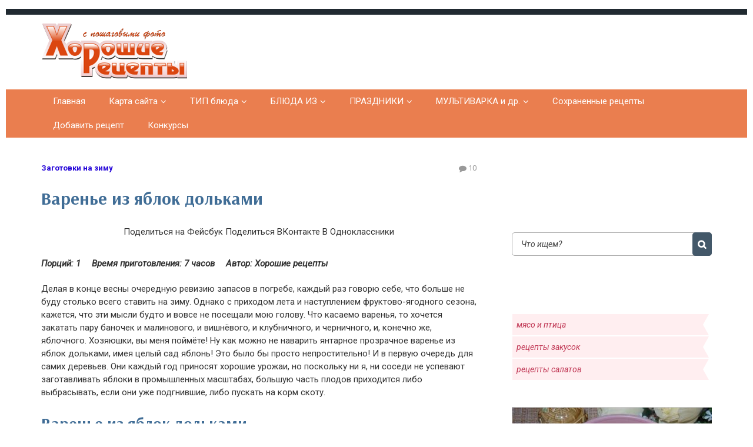

--- FILE ---
content_type: text/html; charset=utf-8
request_url: https://horoshieretseptyi.ru/zagotovki-na-zimu/varene-iz-yablok-dolkami.html
body_size: 15769
content:
<!DOCTYPE html>
<html lang="ru-RU" prefix="og: /ogp.me/ns# article: /ogp.me/ns/article#  profile: /ogp.me/ns/profile# fb: /ogp.me/ns/fb#" itemscope itemtype="/schema.org/WebPage"> 
 
 <head>
  <meta charset="utf-8">
  <meta name="viewport" content="width=device-width, initial-scale=1">
  
  <title>Варенье из яблок дольками</title>
<meta name="description" content="Варенье из яблок дольками прозрачное и янтарное простые заготовки из яблок на зиму рецепт с фото. Яблоки нарезаются дольками и замачиваются в растворе соды.">
<link rel="canonical" href="/zagotovki-na-zimu/varene-iz-yablok-dolkami.html">
<meta property="og:locale" content="ru_RU">
<meta property="og:type" content="article">
<meta property="og:title" content="Варенье из яблок дольками">
<meta property="og:description" content="Варенье из яблок дольками прозрачное и янтарное простые заготовки из яблок на зиму рецепт с фото. Яблоки нарезаются дольками и замачиваются в растворе соды.">
<meta property="og:url" content="/zagotovki-na-zimu/varene-iz-yablok-dolkami.html">
<meta property="og:site_name" content="Хорошие рецепты">
<meta property="article:tag" content="яблоки">
<meta property="article:section" content="Заготовки на зиму">
<meta property="article:published_time" content="2016-04-07T20:22:15+00:00">
<meta property="og:image" content="/wp-content/uploads/2016/04/varene-iz-yablok-dolkami.jpg">
<meta property="og:image:secure_url" content="/wp-content/uploads/2016/04/varene-iz-yablok-dolkami.jpg">
<meta property="og:image:width" content="450">
<meta property="og:image:height" content="300">
<meta property="og:image:alt" content="Варенье из яблок дольками">
<meta name="twitter:card" content="summary">
<meta name="twitter:description" content="Варенье из яблок дольками прозрачное и янтарное простые заготовки из яблок на зиму рецепт с фото. Яблоки нарезаются дольками и замачиваются в растворе соды.">
<meta name="twitter:title" content="Варенье из яблок дольками">
<meta name="twitter:image" content="/wp-content/uploads/2016/04/varene-iz-yablok-dolkami.jpg">
<link rel="stylesheet" id="wpfp-css" href="/wp-content/plugins/wp-favorite-posts/wpfp.css" type="text/css">
<link rel="stylesheet" id="wp-block-library-css" href="/wp-includes/css/dist/block-library/style.min.css" type="text/css" media="all">
<link rel="stylesheet" id="responsive-lightbox-swipebox-css" href="/wp-content/plugins/responsive-lightbox/assets/swipebox/css/swipebox.min.css" type="text/css" media="all">
<link rel="stylesheet" id="fairycook-css" href="/wp-content/themes/fcook/style.css" type="text/css" media="all">
<link rel="stylesheet" id="child-style-css" href="/wp-content/themes/fcook-child-anna/style.css" type="text/css" media="all">
<link rel="stylesheet" id="google-font-css" href="https://fonts.googleapis.com/css?family=Roboto%3A400%2C400i%2C700&subset=cyrillic&ver=5.1.13" type="text/css" media="all">
<link rel="stylesheet" id="google-font-heading-css" href="https://fonts.googleapis.com/css?family=Arsenal%3A400%2C400i%2C700&subset=cyrillic&ver=5.1.13" type="text/css" media="all">
<link rel="stylesheet" id="tf-compiled-options-fairy-css" href="/wp-content/uploads/titan-framework-fairy-css.css" type="text/css" media="all">
<link rel="stylesheet" id="wp-featherlight-css" href="/wp-content/plugins/wp-featherlight/css/wp-featherlight.min.css" type="text/css" media="all">
<script type="text/javascript" src="https://ajax.googleapis.com/ajax/libs/jquery/1/jquery.min.js"></script>
<script type="text/javascript" src="/wp-includes/js/jquery/jquery-migrate.min.js"></script>
<script type="text/javascript" src="/wp-content/plugins/responsive-lightbox/assets/swipebox/js/jquery.swipebox.min.js"></script>
<script type="text/javascript" src="/wp-content/plugins/responsive-lightbox/assets/infinitescroll/infinite-scroll.pkgd.min.js"></script>
<script type="text/javascript" src="/wp-content/plugins/responsive-lightbox/js/front.js"></script>
<script type="text/javascript" src="/wp-content/plugins/wp-favorite-posts/wpfp.js"></script>
 
<style>body{font-family:"Roboto", Arial, "Helvetica Neue", Helvetica, Arial, sans-serif}
h1,h2,h3,h4,h5,h6,.h1,.h2,.h3,.h4,.h5,.h6,.h7,.h8,.widgettitle,.post-title,.flex-caption strong,.small-list li a{font-family:"Arsenal", "Helvetica Neue", Helvetica, Arial, sans-serif}
.menu-right .primary-menu{margin-top:11px;}
.header-text{display:inherit}.site-title,.site-description{clip:rect(1px 1px 1px 1px);clip:rect(1px,1px,1px,1px);position:absolute}  
</style>
   <style type="text/css" id="custom-background-css">
body.custom-background { background-image: url("/horoshieretseptyi.ru/wp-content/themes/fcook/images/bg.jpg"); background-position: left top; background-size: auto; background-repeat: repeat; background-attachment: scroll; }
</style>
 
<!-- Yandex.Metrika counter --> <script type="text/javascript" > (function(m,e,t,r,i,k,a){m[i]=m[i]||function(){(m[i].a=m[i].a||[]).push(arguments)}; m[i].l=1*new Date(); for (var j = 0; j < document.scripts.length; j++) {if (document.scripts[j].src === r) { return; }} k=e.createElement(t),a=e.getElementsByTagName(t)[0],k.async=1,k.src=r,a.parentNode.insertBefore(k,a)}) (window, document, "script", "https://cdn.jsdelivr.net/npm/yandex-metrica-watch/tag.js", "ym"); ym(97075211, "init", { clickmap:true, trackLinks:true, accurateTrackBounce:true }); </script> <noscript><div><img src="https://mc.yandex.ru/watch/97075211" style="position:absolute; left:-9999px;" alt="" /></div></noscript> <!-- /Yandex.Metrika counter -->

<script async src="https://ftuwhzasnw.com/1015278/a2484e79a4ca9de8c7f88aef15096fb344b3cd21.js"></script>

<script
    async="async"
    src="https://cdn-rtb.sape.ru/rtb-b/js/711/2/147711.js"
    type="text/javascript">
</script></head>
 <body class="post-template-default single single-post postid-9653 single-format-standard custom-background wp-featherlight-captions"> 
 
  <div class="site-container">
 
   
<header class="site-header" itemscope itemtype="http://schema.org/WPHeader">    
   
 <div class="header-left">
  
  <a href="/" title="На главную страницу" class="title-link"> 
   <div class="header-logo"><img src="/wp-content/uploads/2019/03/logo.png.png" width="248" height="94" alt="Логотип сайта Хорошие рецепты"></div>  
   <span class="header-text">
          <p class="site-title h1" itemprop="headline">Хорошие рецепты</p>
           
    <p class="site-description" itemprop="description">домашних блюд с фото</p>
   </span>
   
  </a>   
 </div>
      
 <div class="header-right">
   
  <div class="social"></div>    
 </div>
 
</header><!--End #header-->  
<div class="mobile-header mobile-bottom">
 <a class="responsive-menu-button" href="#">
  <span class="icon-bars"></span>Меню
 </a>
</div>   
  
<nav id="sidr-navigation-container" class="primary-menu  menu-bottom" itemscope itemtype="/schema.org/SiteNavigationElement">
 <ul class="mobile-menu-close">
  <li><a class="closebtn" href="#"><i class="icon-close"></i></a></li>
 </ul>
 <ul id="menu-topmenu" class="menu">
<li id="menu-item-6730" class="menu-item menu-item-type-custom menu-item-object-custom menu-item-home menu-item-6730"><a itemprop="url" href="/">Главная</a></li>
<li id="menu-item-20956" class="menu-item menu-item-type-post_type menu-item-object-page current_page_parent menu-item-has-children menu-item-20956">
<a itemprop="url" href="/karta-sayta">Карта сайта</a>
<ul class="sub-menu">
 <li id="menu-item-20961" class="menu-item menu-item-type-post_type menu-item-object-page menu-item-has-children menu-item-20961">
<a itemprop="url" href="/o-sayte-2">О сайте</a>
 <ul class="sub-menu">
  <li id="menu-item-20962" class="menu-item menu-item-type-post_type menu-item-object-page menu-item-20962"><a itemprop="url" href="/otzyivyi">Отзывы</a></li>
 </ul>
</li>
</ul>
</li>
<li id="menu-item-20928" class="menu-item menu-item-type-post_type menu-item-object-page menu-item-has-children menu-item-20928">
<a itemprop="url" href="/tip-blyuda">ТИП блюда</a>
<ul class="sub-menu">
 <li id="menu-item-20951" class="menu-item menu-item-type-taxonomy menu-item-object-category menu-item-has-children menu-item-20951">
<a itemprop="url" href="/retseptyi-supov">СУПЫ</a>
 <ul class="sub-menu">
  <li id="menu-item-20953" class="menu-item menu-item-type-taxonomy menu-item-object-category menu-item-20953"><a itemprop="url" href="/retseptyi-supov/okroshka-retsept-s-foto">окрошка</a></li>
  <li id="menu-item-20952" class="menu-item menu-item-type-taxonomy menu-item-object-category menu-item-20952"><a itemprop="url" href="/retseptyi-supov/borshh-retsept">борщ</a></li>
 </ul>
</li>
 <li id="menu-item-20936" class="menu-item menu-item-type-taxonomy menu-item-object-category menu-item-20936"><a itemprop="url" href="/retseptyi-vtoryih-blyud">ВТОРОЕ</a></li>
 <li id="menu-item-20948" class="menu-item menu-item-type-taxonomy menu-item-object-category menu-item-20948"><a itemprop="url" href="/retseptyi-salatov">САЛАТЫ</a></li>
 <li id="menu-item-20938" class="menu-item menu-item-type-taxonomy menu-item-object-category menu-item-20938"><a itemprop="url" href="/retseptyi-zakusok">ЗАКУСКИ</a></li>
 <li id="menu-item-1847" class="menu-item menu-item-type-post_type menu-item-object-page menu-item-has-children menu-item-1847">
<a itemprop="url">ВЫПЕЧКА</a>
 <ul class="sub-menu">
  <li id="menu-item-20935" class="menu-item menu-item-type-taxonomy menu-item-object-category menu-item-20935"><a itemprop="url" href="/retseptyi-blinov-i-blinchikov">БЛИНЫ и ОЛАДЬИ</a></li>
  <li id="menu-item-20944" class="menu-item menu-item-type-taxonomy menu-item-object-category menu-item-20944"><a itemprop="url" href="/retseptyi-nesladkoy-vyipechki/pirozhki">пирожки</a></li>
  <li id="menu-item-20943" class="menu-item menu-item-type-taxonomy menu-item-object-category menu-item-20943"><a itemprop="url" href="/retseptyi-nesladkoy-vyipechki/pirog-retsept">пироги</a></li>
  <li id="menu-item-20949" class="menu-item menu-item-type-taxonomy menu-item-object-category menu-item-20949"><a itemprop="url" href="/retseptyi-sladkoy-vyipechki">рецепты сладкой выпечки</a></li>
  <li id="menu-item-20941" class="menu-item menu-item-type-taxonomy menu-item-object-category menu-item-has-children menu-item-20941">
<a itemprop="url" href="/retseptyi-nesladkoy-vyipechki">рецепты несладкой выпечки</a>
  <ul class="sub-menu">
   <li id="menu-item-20955" class="menu-item menu-item-type-taxonomy menu-item-object-category menu-item-20955"><a itemprop="url" href="/retseptyi-hleba">рецепты хлеба</a></li>
   <li id="menu-item-20942" class="menu-item menu-item-type-taxonomy menu-item-object-category menu-item-20942"><a itemprop="url" href="/retseptyi-nesladkoy-vyipechki/lepeshki">лепешки</a></li>
   <li id="menu-item-20946" class="menu-item menu-item-type-taxonomy menu-item-object-category menu-item-20946"><a itemprop="url" href="/retseptyi-nesladkoy-vyipechki/chebureki">чебуреки</a></li>
   <li id="menu-item-20945" class="menu-item menu-item-type-taxonomy menu-item-object-category menu-item-20945"><a itemprop="url" href="/retseptyi-nesladkoy-vyipechki/pitstsa-retsept">пицца</a></li>
  </ul>
</li>
 </ul>
</li>
 <li id="menu-item-20950" class="menu-item menu-item-type-taxonomy menu-item-object-category menu-item-20950"><a itemprop="url" href="/retseptyi-sousov">СОУСЫ</a></li>
 <li id="menu-item-20933" class="menu-item menu-item-type-taxonomy menu-item-object-category menu-item-20933"><a itemprop="url" href="/zapekanka-retsept">ЗАПЕКАНКИ</a></li>
 <li id="menu-item-20937" class="menu-item menu-item-type-taxonomy menu-item-object-category menu-item-20937"><a itemprop="url" href="/retseptyi-desertov">ДЕСЕРТЫ</a></li>
 <li id="menu-item-20939" class="menu-item menu-item-type-taxonomy menu-item-object-category menu-item-20939"><a itemprop="url" href="/retseptyi-kash">КАШИ</a></li>
 <li id="menu-item-20940" class="menu-item menu-item-type-taxonomy menu-item-object-category menu-item-20940"><a itemprop="url" href="/retseptyi-napitkov">НАПИТКИ</a></li>
 <li id="menu-item-20929" class="menu-item menu-item-type-taxonomy menu-item-object-category current-post-ancestor current-menu-parent current-post-parent menu-item-has-children menu-item-20929">
<a itemprop="url" href="/zagotovki-na-zimu">ЗАГОТОВКИ</a>
 <ul class="sub-menu">
  <li id="menu-item-20930" class="menu-item menu-item-type-taxonomy menu-item-object-category menu-item-20930"><a itemprop="url" href="/zagotovki-na-zimu/varene-retsept">варенье</a></li>
  <li id="menu-item-20931" class="menu-item menu-item-type-taxonomy menu-item-object-category menu-item-20931"><a itemprop="url" href="/zagotovki-na-zimu/gribyi-na-zimu">грибы на зиму</a></li>
  <li id="menu-item-20932" class="menu-item menu-item-type-taxonomy menu-item-object-category menu-item-20932"><a itemprop="url" href="/zagotovki-na-zimu/ogurtsyi-na-zimu">огурцы на зиму</a></li>
 </ul>
</li>
 <li id="menu-item-20934" class="menu-item menu-item-type-taxonomy menu-item-object-category menu-item-has-children menu-item-20934">
<a itemprop="url" href="/prochie-blyuda">прочие блюда</a>
 <ul class="sub-menu">
  <li id="menu-item-20954" class="menu-item menu-item-type-taxonomy menu-item-object-category menu-item-20954"><a itemprop="url" href="/retseptyi-testa">рецепты теста</a></li>
  <li id="menu-item-20947" class="menu-item menu-item-type-taxonomy menu-item-object-category menu-item-20947"><a itemprop="url" href="/retseptyi-postnyie">рецепты постные</a></li>
 </ul>
</li>
</ul>
</li>
<li id="menu-item-6687" class="menu-item menu-item-type-post_type menu-item-object-page menu-item-has-children menu-item-6687">
<a itemprop="url">БЛЮДА ИЗ</a>
<ul class="sub-menu">
 <li id="menu-item-20960" class="menu-item menu-item-type-taxonomy menu-item-object-category menu-item-20960"><a itemprop="url" href="/retseptyi-iz-myasa">мясо и птица</a></li>
 <li id="menu-item-20959" class="menu-item menu-item-type-taxonomy menu-item-object-category menu-item-20959"><a itemprop="url" href="/retseptyi-iz-ryibyi">рыба и морепродукты</a></li>
 <li id="menu-item-20966" class="menu-item menu-item-type-taxonomy menu-item-object-category menu-item-20966"><a itemprop="url" href="/blyuda-iz-farsha">Блюда из фарша</a></li>
 <li id="menu-item-20970" class="menu-item menu-item-type-taxonomy menu-item-object-category menu-item-20970"><a itemprop="url" href="/retseptyi-iz-gribov">рецепты из грибов</a></li>
 <li id="menu-item-20963" class="menu-item menu-item-type-taxonomy menu-item-object-ingredients menu-item-20963"><a itemprop="url" href="/ingredients/tvorog">творог</a></li>
</ul>
</li>
<li id="menu-item-6719" class="menu-item menu-item-type-post_type menu-item-object-page menu-item-has-children menu-item-6719">
<a itemprop="url">ПРАЗДНИКИ</a>
<ul class="sub-menu">
 <li id="menu-item-21216" class="menu-item menu-item-type-taxonomy menu-item-object-holidays menu-item-21216"><a itemprop="url" href="/holidays/novyj-god">Новый год</a></li>
 <li id="menu-item-21217" class="menu-item menu-item-type-taxonomy menu-item-object-holidays menu-item-21217"><a itemprop="url" href="/holidays/rozhdestvo">Рождество</a></li>
 <li id="menu-item-20964" class="menu-item menu-item-type-taxonomy menu-item-object-category menu-item-20964"><a itemprop="url" href="/pasha-retseptyi">ПАСХА</a></li>
</ul>
</li>
<li id="menu-item-20965" class="menu-item menu-item-type-taxonomy menu-item-object-category menu-item-has-children menu-item-20965">
<a itemprop="url" href="/retseptyi-dlya-multivarki">МУЛЬТИВАРКА и др.</a>
<ul class="sub-menu">
 <li id="menu-item-20968" class="menu-item menu-item-type-taxonomy menu-item-object-category menu-item-20968"><a itemprop="url" href="/retseptyi-dlya-mikrovolnovki">рецепты для микроволновки</a></li>
 <li id="menu-item-20969" class="menu-item menu-item-type-taxonomy menu-item-object-category menu-item-20969"><a itemprop="url" href="/retseptyi-dlya-hlebopechki">рецепты для хлебопечки</a></li>
</ul>
</li>
<li id="menu-item-20957" class="menu-item menu-item-type-post_type menu-item-object-page menu-item-20957"><a itemprop="url" href="/sohranennye-retsepty">Сохраненные рецепты</a></li>
<li id="menu-item-20958" class="menu-item menu-item-type-post_type menu-item-object-page menu-item-20958"><a itemprop="url" href="/dobavit-retsept">Добавить рецепт</a></li>
<li id="menu-item-20967" class="menu-item menu-item-type-taxonomy menu-item-object-category menu-item-20967"><a itemprop="url" href="/konkursyi">Конкурсы</a></li>
</ul></nav>
   
   <div class="header-search"><form method="get" id="searchform" class="search-form" action="/">
 <div>
  <input class="search-input" type="text" placeholder="Что ищем?" value="" name="s" id="s">
  <input class="icon-search button" type="submit" id="searchsubmit" value="">
 </div>
</form></div>
   
  <div class="content-area-wrapper">
  
   <div class="reclame-header"><div align="center">
<div id="SRTB_891376"></div>
<div id="SRTB_891486"></div>
<div id="SRTB_891487"></div>
</div></div> 
<main class="content-area withside"> 
  <div itemscope itemtype="/schema.org/Recipe"> 
   
  
  
     
<article class="post-9653 post type-post status-publish format-standard has-post-thumbnail category-zagotovki-na-zimu tag-yabloki">
 <meta itemscope itemprop="mainEntityOfPage" itemtype="/schema.org/WebPage" itemid="/zagotovki-na-zimu/varene-iz-yablok-dolkami.html">
 <meta itemprop="author" content="Хорошие рецепты">
 <meta itemprop="dateModified" content="2016-04-07T23:22:15+03:00">
 <meta itemprop="datePublished" content="2016-04-07T23:22:15+03:00">   
 <header class="item-header"><!-- post header -->
 
  <p class="item-meta meta-right"> <!-- post meta --> 
   <span class="item-categories"><a href="/zagotovki-na-zimu" rel="category tag">Заготовки на зиму</a></span>      <span class="item-comments">10</span>        </p>
 
  <h1 itemprop="name">
   Варенье из яблок дольками  </h1>
    
  
<div class="social-top">
 <span>Поделиться на Фейсбук</span>
 <span>Поделиться ВКонтакте</span>
 <span>В Одноклассники</span>
</div>
   
    
 </header>
 
  
   
 <div class="item-content">
 
   <div id="recipe_top"> 
            <span itemprop="recipeYield">Порций: 1</span>            
     <span>Время приготовления: <meta itemprop="totalTime" content="PT420M">
                7 часов</span>
      <span>Автор: Хорошие рецепты</span>
        </div>
 <!-- End recipe_top --> 
  <p itemprop="description"></p>
<p>Делая в конце весны очередную ревизию запасов в погребе, каждый раз говорю себе, что больше не буду столько всего ставить на зиму. Однако с приходом лета и наступлением фруктово-ягодного сезона, кажется, что эти мысли будто и вовсе не посещали мою голову. Что касаемо варенья, то хочется закатать пару баночек и малинового, и вишнёвого, и клубничного, и черничного, и, конечно же, яблочного. Хозяюшки, вы меня поймёте! Ну как можно не наварить янтарное прозрачное варенье из яблок дольками, имея целый сад яблонь! Это было бы просто непростительно! И в первую очередь для самих деревьев. Они каждый год приносят хорошие урожаи, но поскольку ни я, ни соседи не успевают заготавливать яблоки в промышленных масштабах, большую часть плодов приходится либо выбрасывать, если они уже подгнившие, либо пускать на корм скоту.</p>
<h2><span id="varene-iz-yablok-dolkami">Варенье из яблок дольками</span></h2>
<p>Давно отошла от обычного <a href="/zagotovki-na-zimu/yablochnoe-varene.html">рецепта яблочного варенья</a>. Такое мои избалованные мужчины уже кушать не хотят, поэтому каждый год стараюсь придумывать что-то новое, ищу интересные рецепты и воплощаю их в жизнь. Так появились баночки яблочного варенья с апельсинами, как-нибудь поделюсь им с вами, с грецкими орехами и мятой. До сих пор стоит ещё сладкое яблочное пюре, которое великолепно закручивается в тонкие блинчики, и варенье из яблок и слив. Но больше всего мне нравится яблочное варенье дольками. Оно не просто вкусное, оно имеет такой притягательно-приятный внешний вид, что пол-литровую баночку этого лакомства можно съесть за один присест, просто болтая с подружкой за чашкой чая.<br>
Технология приготовления этого варенья не совсем обычная. Кроме сахара и самих яблок, нам понадобятся вода и сода. Зрение вас не подводит, именно сода. В ней-то мы и замочим наши яблоки. Но обо всём по порядку.</p>
 
  
  <h2>Ингредиенты:</h2>
        <div id="ingredients"><ul>
<li itemprop="ingredients">яблоки – 1 кг,</li>
<li itemprop="ingredients">сахар – 1 кг,</li>
<li itemprop="ingredients">вода – 300 г (для сиропа),</li>
<li itemprop="ingredients">сода – 1 столовая ложка + 1 л воды, чтобы приготовить раствор.</li>
</ul></div>  
  <h2>Процесс приготовления:</h2>              
        <div id="recipe_mid" itemprop="recipeInstructions"> 
            <p>Имейте в виду, для варенья нужен 1 кг очищенных и нарезанных яблок, поэтому изначально при отборе и взвешивании кидайте плодов больше. Кстати, если у вас яблоки красивые, с ровной аккуратной кожицей, без червоточин, то можете их не чистить перед тем, как нарезать дольками. В противном случае кожицу лучше снять.</p>
<p>Сначала готовим содовый раствор. Для этого наливаем воду в глубокую миску или кастрюлю, всыпаем туда же соду, перемешиваем до полного её растворения. Затем вымытые и обсушенные яблоки режем примерно одинаковыми кусочками и сразу же кладём в раствор. Делать всё нужно быстро, поскольку дольки на свежем воздухе почернеют не то, что за минуты, а за секунды. Придумываем какой-нибудь гнёт (банку с водой, кирпич, камень), прижимаем яблоки тарелкой или крышкой, а наверх ставим что-нибудь тяжёлое. В приготовленном маринаде кусочки должны провести не менее 6 часов. Это, конечно, не мало, но зато посудину трогать вообще не нужно, поэтому можете заняться другими заготовками.</p>
<p>Когда нужное время истекло, обязательно хорошенько промываем дольки. Чтобы получилось качественнее, сделайте это партиями. Складываем яблоки в одну посудину и варим сироп. Для чего в кастрюлю заливаем воду, всыпаем сахар и, помешивая, на сильном огне доводим содержимое до кипения. Провариваем минут 7-8 и всыпаем в сироп яблочные дольки. Когда варенье закипело, делаем огонь средним и варим яблоки 40 минут. Тут важно соблюсти одно условие: варенье не перемешиваем, а деревянной ну или на крайний случай пластиковой ложкой просто топим дольки, т.е. одни утопили, другие всплыли. Чем меньше вы будете трогать кусочки, тем целее они останутся.</p>
<p>Готовое варенье раскладываем по заранее простерилизованным склянкам и накрываем крышками. Я стерилизую банки в духовке, кому-то проще подержать их над паром, ну а кто-то, знаю, помещает в микроволновку на пар минут. Делайте, как умеете, главное, чтобы тара была подготовлена. Для того чтобы закатка лучше стояла, закройте баночки прокипячёнными металлическими крышками.</p>
<p>
Как видите, рецепт такого яблочного варенья дольками довольно необычен. Но результат получается просто волшебным. Приятного аппетита!</p>
<p>Автор рецепта и фото: Ksysha</p>        </div>  
 </div>
 
 <div id="soc-short">  
    
 
    <span class="likebutton like__link" data-st="1">
     <span class="likebutton-block">
      <span class="likebutton-title">Спасибо автору</span>
     </span>
     <span class="count count-js">0</span></span>
</div>
 <div class="content-bottom">
  <div class="row">
   <div class="col-1-3"><span>Распечатать</span></div>
   <div class="col-1-3"><span class="wpfp-span"><img src="/wp-content/plugins/wp-favorite-posts/img/loading.gif" alt="Loading" title="Loading" class="wpfp-hide wpfp-img">В избранное</span></div>
   <div class="rating col-1-3">
<div id="post-ratings-9653" class="post-ratings" data-nonce="0a22f8e659">
<img id="rating_9653_1" src="/wp-content/plugins/wp-postratings/images/stars_flat_png/rating_off.png" alt="1 Звезда" title="1 Звезда" onmouseover="current_rating(9653, 1, '1 Звезда');" onmouseout="ratings_off(0, 0, 0);" onclick="rate_post();" onkeypress="rate_post();" style="cursor: pointer; border: 0px;"><img id="rating_9653_2" src="/wp-content/plugins/wp-postratings/images/stars_flat_png/rating_off.png" alt="2 Звезды" title="2 Звезды" onmouseover="current_rating(9653, 2, '2 Звезды');" onmouseout="ratings_off(0, 0, 0);" onclick="rate_post();" onkeypress="rate_post();" style="cursor: pointer; border: 0px;"><img id="rating_9653_3" src="/wp-content/plugins/wp-postratings/images/stars_flat_png/rating_off.png" alt="3 Звезды" title="3 Звезды" onmouseover="current_rating(9653, 3, '3 Звезды');" onmouseout="ratings_off(0, 0, 0);" onclick="rate_post();" onkeypress="rate_post();" style="cursor: pointer; border: 0px;"><img id="rating_9653_4" src="/wp-content/plugins/wp-postratings/images/stars_flat_png/rating_off.png" alt="4 Звезды" title="4 Звезды" onmouseover="current_rating(9653, 4, '4 Звезды');" onmouseout="ratings_off(0, 0, 0);" onclick="rate_post();" onkeypress="rate_post();" style="cursor: pointer; border: 0px;"><img id="rating_9653_5" src="/wp-content/plugins/wp-postratings/images/stars_flat_png/rating_off.png" alt="5 Звезд" title="5 Звезд" onmouseover="current_rating(9653, 5, '5 Звезд');" onmouseout="ratings_off(0, 0, 0);" onclick="rate_post();" onkeypress="rate_post();" style="cursor: pointer; border: 0px;"> (Пока оценок нет)<br><span class="post-ratings-text" id="ratings_9653_text"></span>
</div>
<div id="post-ratings-9653-loading" class="post-ratings-loading">
   <img src="/wp-content/plugins/wp-postratings/images/loading.gif" width="16" height="16" class="post-ratings-image"> Загрузка...</div>
</div>
  </div>
 </div>
  
   <div class="widget-single widget widget_fairy_recommend">
<div class="wid-text">Хорошие рецепты в телеграмм:</div>
<span style="cursor: pointer;" onclick="GoTo('_teleg.run/horoshieretseptyi')"><img src="/wp-content/uploads/2020/01/Horoshie-retsepty-v-telegramm.jpg" alt=""></span>
</div>
<div class="widget_text widget-single widget widget_custom_html"><div class="textwidget custom-html-widget">
</div></div>
<div class="widget widget_fairy_news_posts">
<div class="widgettitle">Новое на сайте:</div>
<ul>
<li>
<img width="340" height="210" src="/wp-content/uploads/2020/12/salat-s-kuricej-i-kuragoj-340x210.jpg" class="attachment-medium-thumb size-medium-thumb wp-post-image" alt="салат с курицей и курагой"><a class="post-title" href="/retseptyi-salatov/salat-s-kuritsej-i-kuragoj.html">Салат с курицей и курагой</a><p class="wid-text">Предлагаю рецепт необычного, интересного и пикантного салата.
Решила поэкспериментировать и пригото</p>
</li>
<li><a class="post-title" href="/retseptyi-salatov/salat-iz-hleba-i-pomidorov.html">Салат из хлеба и помидоров</a></li>
<li><a class="post-title" href="/retseptyi-salatov/salat-s-gorbushej-konservirovannoj-i-yajtsom.html">Салат с горбушей консервированной и яйцом</a></li>
<li><a class="post-title" href="/pasha-retseptyi/pasha-iz-tvoroga-pechenaya-v-multivarke.html">Пасха из творога печеная в мультиварке</a></li>
<li><a class="post-title" href="/pasha-retseptyi/retsept-pashalnyh-kulichej-drozhzhevyh-v-duhovke.html">Рецепт пасхальных куличей дрожжевых в духовке</a></li>
</ul>
</div>
<div class="widget-single widget widget_fairy_filter">
<div class="widgettitle">Фильтр рецептов</div>
    <form action="" method="post" class="searchandfilter">
     <div>
      <ul>
<li>
<h4>Категории</h4>
<ul> <li class="cat-item cat-item-3">
<label><input type="checkbox" name="ofcategory[]" value="3"> Блюда из фарша</label>
</li>
 <li class="cat-item cat-item-143">
<label><input type="checkbox" name="ofcategory[]" value="143"> борщ</label>
</li>
 <li class="cat-item cat-item-140">
<label><input type="checkbox" name="ofcategory[]" value="140"> варенье</label>
</li>
 <li class="cat-item cat-item-8">
<label><input type="checkbox" name="ofcategory[]" value="8"> видео</label>
</li>
 <li class="cat-item cat-item-141">
<label><input type="checkbox" name="ofcategory[]" value="141"> грибы на зиму</label>
</li>
 <li class="cat-item cat-item-6">
<label><input type="checkbox" name="ofcategory[]" value="6" checked> Заготовки на зиму</label>
</li>
 <li class="cat-item cat-item-150">
<label><input type="checkbox" name="ofcategory[]" value="150"> запеканки</label>
</li>
 <li class="cat-item cat-item-64">
<label><input type="checkbox" name="ofcategory[]" value="64"> Конкурсы</label>
</li>
 <li class="cat-item cat-item-144">
<label><input type="checkbox" name="ofcategory[]" value="144"> лепешки</label>
</li>
 <li class="cat-item cat-item-31">
<label><input type="checkbox" name="ofcategory[]" value="31"> мясо и птица</label>
</li>
 <li class="cat-item cat-item-142">
<label><input type="checkbox" name="ofcategory[]" value="142"> огурцы на зиму</label>
</li>
 <li class="cat-item cat-item-139">
<label><input type="checkbox" name="ofcategory[]" value="139"> окрошка</label>
</li>
 <li class="cat-item cat-item-71">
<label><input type="checkbox" name="ofcategory[]" value="71"> ПАСХА рецепты</label>
</li>
 <li class="cat-item cat-item-148">
<label><input type="checkbox" name="ofcategory[]" value="148"> пироги</label>
</li>
 <li class="cat-item cat-item-147">
<label><input type="checkbox" name="ofcategory[]" value="147"> пирожки</label>
</li>
 <li class="cat-item cat-item-145">
<label><input type="checkbox" name="ofcategory[]" value="145"> пицца</label>
</li>
 <li class="cat-item cat-item-41">
<label><input type="checkbox" name="ofcategory[]" value="41"> полезные советы</label>
</li>
 <li class="cat-item cat-item-72">
<label><input type="checkbox" name="ofcategory[]" value="72"> прочие блюда</label>
</li>
 <li class="cat-item cat-item-1">
<label><input type="checkbox" name="ofcategory[]" value="1"> раздел без рубрики</label>
</li>
 <li class="cat-item cat-item-63">
<label><input type="checkbox" name="ofcategory[]" value="63"> рецепты блинов оладий</label>
</li>
 <li class="cat-item cat-item-70">
<label><input type="checkbox" name="ofcategory[]" value="70"> рецепты вторых блюд</label>
</li>
 <li class="cat-item cat-item-69">
<label><input type="checkbox" name="ofcategory[]" value="69"> рецепты десертов</label>
</li>
 <li class="cat-item cat-item-37">
<label><input type="checkbox" name="ofcategory[]" value="37"> рецепты для микроволновки</label>
</li>
 <li class="cat-item cat-item-9">
<label><input type="checkbox" name="ofcategory[]" value="9"> рецепты для мультиварки</label>
</li>
 <li class="cat-item cat-item-16">
<label><input type="checkbox" name="ofcategory[]" value="16"> рецепты для хлебопечки</label>
</li>
 <li class="cat-item cat-item-24">
<label><input type="checkbox" name="ofcategory[]" value="24"> рецепты закусок</label>
</li>
 <li class="cat-item cat-item-67">
<label><input type="checkbox" name="ofcategory[]" value="67"> рецепты из грибов</label>
</li>
 <li class="cat-item cat-item-14">
<label><input type="checkbox" name="ofcategory[]" value="14"> рецепты каш</label>
</li>
 <li class="cat-item cat-item-65">
<label><input type="checkbox" name="ofcategory[]" value="65"> рецепты напитков</label>
</li>
 <li class="cat-item cat-item-68">
<label><input type="checkbox" name="ofcategory[]" value="68"> рецепты несладкой выпечки</label>
</li>
 <li class="cat-item cat-item-12">
<label><input type="checkbox" name="ofcategory[]" value="12"> рецепты постные</label>
</li>
 <li class="cat-item cat-item-18">
<label><input type="checkbox" name="ofcategory[]" value="18"> рецепты салатов</label>
</li>
 <li class="cat-item cat-item-17">
<label><input type="checkbox" name="ofcategory[]" value="17"> рецепты сладкой выпечки</label>
</li>
 <li class="cat-item cat-item-114">
<label><input type="checkbox" name="ofcategory[]" value="114"> рецепты соусов</label>
</li>
 <li class="cat-item cat-item-11">
<label><input type="checkbox" name="ofcategory[]" value="11"> рецепты супов</label>
</li>
 <li class="cat-item cat-item-138">
<label><input type="checkbox" name="ofcategory[]" value="138"> рецепты теста</label>
</li>
 <li class="cat-item cat-item-15">
<label><input type="checkbox" name="ofcategory[]" value="15"> рецепты хлеба</label>
</li>
 <li class="cat-item cat-item-10">
<label><input type="checkbox" name="ofcategory[]" value="10"> рыба и морепродукты</label>
</li>
 <li class="cat-item cat-item-146">
<label><input type="checkbox" name="ofcategory[]" value="146"> чебуреки</label>
</li>
</ul>
</li>
<li>
<h4>Расширенный поиск</h4>
<select name="ofpost_tag" id="ofpost_tag" class="postform">
 <option value="0" selected>Все метки</option>
 <option class="level-0" value="45">абрикосы</option>
 <option class="level-0" value="132">авокадо</option>
 <option class="level-0" value="119">Айва</option>
 <option class="level-0" value="47">ананас</option>
 <option class="level-0" value="128">апельсин</option>
 <option class="level-0" value="100">баклажаны</option>
 <option class="level-0" value="99">Банан</option>
 <option class="level-0" value="135">баранина</option>
 <option class="level-0" value="110">вермишель</option>
 <option class="level-0" value="116">Вешенки</option>
 <option class="level-0" value="120">Виноград</option>
 <option class="level-0" value="81">Вишня</option>
 <option class="level-0" value="32">говядина</option>
 <option class="level-0" value="127">горбуша</option>
 <option class="level-0" value="101">горох</option>
 <option class="level-0" value="108">Гранат</option>
 <option class="level-0" value="134">гречка</option>
 <option class="level-0" value="59">грибы</option>
 <option class="level-0" value="86">Груша</option>
 <option class="level-0" value="107">Гусь</option>
 <option class="level-0" value="124">Дрожжи</option>
 <option class="level-0" value="130">дыня</option>
 <option class="level-0" value="131">жел</option>
 <option class="level-0" value="80">Желудки куриные</option>
 <option class="level-0" value="84">Изюм</option>
 <option class="level-0" value="106">имбирь</option>
 <option class="level-0" value="133">индейка</option>
 <option class="level-0" value="78">Кабачки</option>
 <option class="level-0" value="104">Какао</option>
 <option class="level-0" value="122">кальмары</option>
 <option class="level-0" value="51">капуста</option>
 <option class="level-0" value="79">Картофель</option>
 <option class="level-0" value="93">Кефир</option>
 <option class="level-0" value="48">киви</option>
 <option class="level-0" value="121">клубника</option>
 <option class="level-0" value="103">Клюква</option>
 <option class="level-0" value="55">кокос</option>
 <option class="level-0" value="91">колбаса</option>
 <option class="level-0" value="105">Кофе</option>
 <option class="level-0" value="102">Крабовые палочки</option>
 <option class="level-0" value="113">Крахмал</option>
 <option class="level-0" value="129">кролик</option>
 <option class="level-0" value="33">кукуруза</option>
 <option class="level-0" value="83">Курага</option>
 <option class="level-0" value="92">курица</option>
 <option class="level-0" value="115">Лаваш</option>
 <option class="level-0" value="111">мак</option>
 <option class="level-0" value="52">малина</option>
 <option class="level-0" value="117">мандарины</option>
 <option class="level-0" value="23">манка</option>
 <option class="level-0" value="54">мед</option>
 <option class="level-0" value="97">Минтай</option>
 <option class="level-0" value="20">морковь</option>
 <option class="level-0" value="28">нут</option>
 <option class="level-0" value="98">Овсяные хлопья</option>
 <option class="level-0" value="76">Огурец</option>
 <option class="level-0" value="82">Орехи</option>
 <option class="level-0" value="5">перец болгарский</option>
 <option class="level-0" value="89">Перловка</option>
 <option class="level-0" value="85">Печень</option>
 <option class="level-0" value="90">помидоры</option>
 <option class="level-0" value="118">пшено</option>
 <option class="level-0" value="58">редька</option>
 <option class="level-0" value="94">рис</option>
 <option class="level-0" value="50">сало</option>
 <option class="level-0" value="19">свекла</option>
 <option class="level-0" value="40">свинина</option>
 <option class="level-0" value="96">Сгущенка</option>
 <option class="level-0" value="62">селедка</option>
 <option class="level-0" value="136">слива</option>
 <option class="level-0" value="125">сливки</option>
 <option class="level-0" value="43">слоеное тесто</option>
 <option class="level-0" value="53">сметана</option>
 <option class="level-0" value="44">смородина</option>
 <option class="level-0" value="87">Спаржа</option>
 <option class="level-0" value="56">сыворотка</option>
 <option class="level-0" value="21">сыр</option>
 <option class="level-0" value="95">творог</option>
 <option class="level-0" value="126">тунец</option>
 <option class="level-0" value="38">тыква</option>
 <option class="level-0" value="77">Утка</option>
 <option class="level-0" value="4">фарш</option>
 <option class="level-0" value="75">фасоль</option>
 <option class="level-0" value="112">Форель</option>
 <option class="level-0" value="36">черника</option>
 <option class="level-0" value="109">Чернослив</option>
 <option class="level-0" value="123">шоколад</option>
 <option class="level-0" value="88">Щавель</option>
 <option class="level-0" value="22">щука</option>
 <option class="level-0" value="46">яблоки</option>
 <option class="level-0" value="57">язык</option>
</select>
</li>
<li>
<select name="ofingredients" id="ofingredients" class="postform">
 <option value="0" selected>Все ингредиенты</option>
 <option class="level-0" value="162">банан</option>
 <option class="level-0" value="169">горбуша</option>
 <option class="level-0" value="166">дрожжи</option>
 <option class="level-0" value="163">йогурт</option>
 <option class="level-0" value="170">консервы</option>
 <option class="level-0" value="176">курица</option>
 <option class="level-0" value="174">майонез</option>
 <option class="level-0" value="161">малина</option>
 <option class="level-0" value="177">морковь</option>
 <option class="level-0" value="173">огурцы</option>
 <option class="level-0" value="178">орехи</option>
 <option class="level-0" value="172">помидоры</option>
 <option class="level-0" value="171">рыба</option>
 <option class="level-0" value="158">свинина</option>
 <option class="level-0" value="167">сметана</option>
 <option class="level-0" value="151">творог</option>
 <option class="level-0" value="159">яблоки</option>
</select>
</li>
<li><input type="text" name="ofsearch" placeholder="Поиск по ключевому слову" value=""></li>
<li>Лечо из кабачков и перца</li>
</ul>
</div>
<div class="col-1-2"><a href="/zagotovki-na-zimu/adzhika-iz-bolgarskogo-pertsa.html">Аджика из болгарского перца</a></div>
<div class="col-1-2"><a href="/zagotovki-na-zimu/marinovannyie-pomidoryi-s-vinogradom.html">Маринованные помидоры с виноградом</a></div>
<div class="col-1-2"><a href="/zagotovki-na-zimu/salat-iz-baklazhanov-i-pomidorov-na-zimu.html">Салат из баклажанов и помидоров на зиму</a></div>
</form>
</div></article>
</div>  
 <footer class="item-footer"> <!-- post footer -->
  <div class="item-tags">яблоки</div>  <div style="display:none">
<span class="item-image" itemprop="image" itemscope itemtype="/schema.org/ImageObject"><link itemprop="url" href="/wp-content/uploads/2016/04/varene-iz-yablok-dolkami-340x210.jpg">
    <meta itemprop="width" content="340">
    <meta itemprop="height" content="210">
   </span>
</div> </footer>
 
 <!-- end article -->
 
 <div class="post-navigation">
 <div class="nav-box-previous">
  <div class="img-wrap-nav">
   <span>Предыдущая запись</span>
   <div class="h2"><a href="/retseptyi-hleba/kartofelnyiy-hleb.html">Картофельный хлеб </a></div>
  </div>
<!-- end // img-wrap-nav-->
 </div>
 <div class="nav-box-next">
  <div class="img-wrap-nav">
   <span>Следующая запись</span>
   <div class="h2"><a href="/prochie-blyuda/omlet-s-tvorogom.html">Омлет с творогом и яблоками </a></div>
  </div>
<!-- end // img-wrap-nav-->
 </div>
<!-- end // nav-box-next-->
        <div class="clearfix"></div>
</div>
<!-- end // post-navigation--> 
    
  
<div id="comments" class="comments-wrap">
  
  
  <div class="comments-list">
   <div class="h2">Комментариев к статье: 
    10   </div>
   <ol class="comment-list">
  <li class="comment even thread-even depth-1" id="comment-9162">
   <article itemprop="comment" itemscope="itemscope" itemtype="/schema.org/Comment">
    <header class="comment-header">
         <p class="comment-author" itemprop="creator" itemscope="itemscope" itemtype="/schema.org/Person">
                     <span class="fn"><span itemprop="name" class="comment-link">Анатолий</span></span>           </p>
<!-- end .comment-author -->
     
     <p class="comment-meta">
      <time class="comment-time" datetime="2016-04-08T04:00:34+03:00" itemprop="datePublished">08.04.2020 <span>| 04:00</span></time>
     </p>
<!-- end .comment-meta -->
 </header>
    
    <div class="comment-content" itemprop="text">
      
     <p>Варенье прекрасное получилось, только не понял, а для чего выдерживать в растворе с добавлением соды?</p>
 </div>
<!-- end .comment-content -->
     
<div class="comment-reply">
  <span class="comment-reply-link" onclick="return addComment.moveForm('comment-9162', '9162', 'respond', '9653')">Ответить</span> </div>
  </article>
  </li>
<!-- #comment-## -->
  <li class="comment odd alt thread-odd thread-alt depth-1" id="comment-9165">
   <article itemprop="comment" itemscope="itemscope" itemtype="/schema.org/Comment">
    <header class="comment-header">
         <p class="comment-author" itemprop="creator" itemscope="itemscope" itemtype="/schema.org/Person">
                     <span class="fn"><span itemprop="name" class="comment-link">Славяна</span></span>           </p>
<!-- end .comment-author -->
     
     <p class="comment-meta">
      <time class="comment-time" datetime="2016-04-08T10:11:06+03:00" itemprop="datePublished">08.04.2020 <span>| 10:11</span></time>
     </p>
<!-- end .comment-meta -->
 </header>
    
    <div class="comment-content" itemprop="text">
      
     <p>Интересное варенье, очень красивое — янтарного цвета. Только тоже интересует, для чего раствор содовый???? Может не увидела пометку об этом…..</p>
 </div>
<!-- end .comment-content -->
     
<div class="comment-reply">
  <span class="comment-reply-link" onclick="return addComment.moveForm('comment-9165', '9165', 'respond', '9653')">Ответить</span> </div>
  </article>
  </li>
<!-- #comment-## -->
  <li class="comment even thread-even depth-1" id="comment-9174">
   <article itemprop="comment" itemscope="itemscope" itemtype="/schema.org/Comment">
    <header class="comment-header">
         <p class="comment-author" itemprop="creator" itemscope="itemscope" itemtype="/schema.org/Person">
                     <span class="fn"><span itemprop="name" class="comment-link">Sandra</span></span>           </p>
<!-- end .comment-author -->
     
     <p class="comment-meta">
      <time class="comment-time" datetime="2016-04-08T13:39:35+03:00" itemprop="datePublished">08.04.2020 <span>| 13:39</span></time>
     </p>
<!-- end .comment-meta -->
 </header>
    
    <div class="comment-content" itemprop="text">
      
     <p>Мне нравится такое варенье,ведь в дольках можно ощутить чудесный вкус и аромат яблок,главное во время варки их меньше тревожить,чтоб оставались целыми и прозрачными</p>
 </div>
<!-- end .comment-content -->
     
<div class="comment-reply">
  <span class="comment-reply-link" onclick="return addComment.moveForm('comment-9174', '9174', 'respond', '9653')">Ответить</span> </div>
  </article>
  </li>
<!-- #comment-## -->
  <li class="comment odd alt thread-odd thread-alt depth-1" id="comment-9268">
   <article itemprop="comment" itemscope="itemscope" itemtype="/schema.org/Comment">
    <header class="comment-header">
         <p class="comment-author" itemprop="creator" itemscope="itemscope" itemtype="/schema.org/Person">
                     <span class="fn"><span itemprop="name" class="comment-link">Оксана</span></span>           </p>
<!-- end .comment-author -->
     
     <p class="comment-meta">
      <time class="comment-time" datetime="2016-04-20T15:33:02+03:00" itemprop="datePublished">20.04.2020 <span>| 15:33</span></time>
     </p>
<!-- end .comment-meta -->
 </header>
    
    <div class="comment-content" itemprop="text">
      
     <p>Всем добрый день, рада, что вам приглянулось моё варенье, а содовый раствор нужен для того, чтобы дольки в процессе варки не разварились, обычно в нём замачивают антоновку, ну а я решила не рисковать и подержать в нём свои яблоки</p>
 </div>
<!-- end .comment-content -->
     
<div class="comment-reply">
  <span class="comment-reply-link" onclick="return addComment.moveForm('comment-9268', '9268', 'respond', '9653')">Ответить</span> </div>
  </article>
  <ol class="children">
  <li class="comment byuser comment-author-admin even depth-2" id="comment-9269">
   <article itemprop="comment" itemscope="itemscope" itemtype="/schema.org/Comment">
    <header class="comment-header">
         <p class="comment-author" itemprop="creator" itemscope="itemscope" itemtype="/schema.org/Person">
                     <span class="fn"><span itemprop="name" class="comment-link">Анюта (Хорошие рецепты)</span></span>           </p>
<!-- end .comment-author -->
     
     <p class="comment-meta">
      <time class="comment-time" datetime="2016-04-20T15:37:33+03:00" itemprop="datePublished">20.04.2020 <span>| 15:37</span></time>
     </p>
<!-- end .comment-meta -->
 </header>
    
    <div class="comment-content" itemprop="text">
      
     <p>Спасибо, Оксана!</p>
 </div>
<!-- end .comment-content -->
     
<div class="comment-reply">
  <span class="comment-reply-link" onclick="return addComment.moveForm('comment-9269', '9269', 'respond', '9653')">Ответить</span> </div>
  </article>
  <ol class="children">
  <li class="comment odd alt depth-3" id="comment-13213">
   <article itemprop="comment" itemscope="itemscope" itemtype="/schema.org/Comment">
    <header class="comment-header">
         <p class="comment-author" itemprop="creator" itemscope="itemscope" itemtype="/schema.org/Person">
                     <span class="fn"><span itemprop="name" class="comment-link">Татьяна</span></span>           </p>
<!-- end .comment-author -->
     
     <p class="comment-meta">
      <time class="comment-time" datetime="2017-10-18T22:34:36+03:00" itemprop="datePublished">18.10.2021 <span>| 22:34</span></time>
     </p>
<!-- end .comment-meta -->
 </header>
    
    <div class="comment-content" itemprop="text">
      
     <p>Не все яблоки развариваются, поэтому для этого варенья лучше подобрать именно такие сорта. Антоновка хорошо подходит для повидла.</p>
 </div>
<!-- end .comment-content -->
     
<div class="comment-reply">
  <span class="comment-reply-link" onclick="return addComment.moveForm('comment-13213', '13213', 'respond', '9653')">Ответить</span> </div>
  </article>
  </li>
<!-- #comment-## -->
</ol>
<!-- .children -->
</li>
<!-- #comment-## -->
</ol>
<!-- .children -->
</li>
<!-- #comment-## -->
  <li class="comment even thread-even depth-1" id="comment-9270">
   <article itemprop="comment" itemscope="itemscope" itemtype="/schema.org/Comment">
    <header class="comment-header">
         <p class="comment-author" itemprop="creator" itemscope="itemscope" itemtype="/schema.org/Person">
                     <span class="fn"><span itemprop="name" class="comment-link">Анатолий</span></span>           </p>
<!-- end .comment-author -->
     
     <p class="comment-meta">
      <time class="comment-time" datetime="2016-04-20T15:52:26+03:00" itemprop="datePublished">20.04.2020 <span>| 15:52</span></time>
     </p>
<!-- end .comment-meta -->
 </header>
    
    <div class="comment-content" itemprop="text">
      
     <p>Оксана, теперь будем еще знать один секрет, спасибо!</p>
 </div>
<!-- end .comment-content -->
     
<div class="comment-reply">
  <span class="comment-reply-link" onclick="return addComment.moveForm('comment-9270', '9270', 'respond', '9653')">Ответить</span> </div>
  </article>
  <ol class="children">
  <li class="comment odd alt depth-2" id="comment-9271">
   <article itemprop="comment" itemscope="itemscope" itemtype="/schema.org/Comment">
    <header class="comment-header">
         <p class="comment-author" itemprop="creator" itemscope="itemscope" itemtype="/schema.org/Person">
                     <span class="fn"><span itemprop="name" class="comment-link">Оксана</span></span>           </p>
<!-- end .comment-author -->
     
     <p class="comment-meta">
      <time class="comment-time" datetime="2016-04-20T15:55:58+03:00" itemprop="datePublished">20.04.2020 <span>| 15:55</span></time>
     </p>
<!-- end .comment-meta -->
 </header>
    
    <div class="comment-content" itemprop="text">
      
     <p>Пожалуйста,  мне кажется, что сколько хозяек, столько и секретов приготовления блюд и заготовок</p>
 </div>
<!-- end .comment-content -->
     
<div class="comment-reply">
  <span class="comment-reply-link" onclick="return addComment.moveForm('comment-9271', '9271', 'respond', '9653')">Ответить</span> </div>
  </article>
  </li>
<!-- #comment-## -->
</ol>
<!-- .children -->
</li>
<!-- #comment-## -->
  <li class="comment even thread-odd thread-alt depth-1" id="comment-9274">
   <article itemprop="comment" itemscope="itemscope" itemtype="/schema.org/Comment">
    <header class="comment-header">
         <p class="comment-author" itemprop="creator" itemscope="itemscope" itemtype="/schema.org/Person">
                     <span class="fn"><span itemprop="name" class="comment-link">Sandra</span></span>           </p>
<!-- end .comment-author -->
     
     <p class="comment-meta">
      <time class="comment-time" datetime="2016-04-20T16:07:42+03:00" itemprop="datePublished">20.04.2020 <span>| 16:07</span></time>
     </p>
<!-- end .comment-meta -->
 </header>
    
    <div class="comment-content" itemprop="text">
      
     <p>Оксана,спасибо за рецепт и ценный совет</p>
 </div>
<!-- end .comment-content -->
     
<div class="comment-reply">
  <span class="comment-reply-link" onclick="return addComment.moveForm('comment-9274', '9274', 'respond', '9653')">Ответить</span> </div>
  </article>
  </li>
<!-- #comment-## -->
  <li class="comment odd alt thread-even depth-1" id="comment-13214">
   <article itemprop="comment" itemscope="itemscope" itemtype="/schema.org/Comment">
    <header class="comment-header">
         <p class="comment-author" itemprop="creator" itemscope="itemscope" itemtype="/schema.org/Person">
                     <span class="fn"><span itemprop="name" class="comment-link">Нинель</span></span>           </p>
<!-- end .comment-author -->
     
     <p class="comment-meta">
      <time class="comment-time" datetime="2017-10-19T17:00:43+03:00" itemprop="datePublished">19.10.2021 <span>| 17:00</span></time>
     </p>
<!-- end .comment-meta -->
 </header>
    
    <div class="comment-content" itemprop="text">
      
     <p>А я заготовила пару баночек такого варенья, очень интересное.</p>
 </div>
<!-- end .comment-content -->
     
<div class="comment-reply">
  <span class="comment-reply-link" onclick="return addComment.moveForm('comment-13214', '13214', 'respond', '9653')">Ответить</span> </div>
  </article>
  </li>
<!-- #comment-## -->
</ol>
   
     </div>
 
   <div id="respond" class="comment-respond">
   <div id="reply-title" class="h2 comment-reply-title">Есть, что сказать? - Поделитесь своим опытом</div>
   <small><a rel="nofollow" id="cancel-comment-reply-link" href="/zagotovki-na-zimu/varene-iz-yablok-dolkami.html#respond" style="display:none;">Нажмите, чтобы отменить ответ.</a></small>
      
   <form action="/wp-comments-post.php" method="post" id="commentform" class="comment-form" novalidate>
           <p class="comment-notes">Данные не разглашаются. Вы можете оставить анонимный комментарий, не указывая имени и адреса эл. почты</p>
      <p class="comment-form-author">
       <label for="author">Ваше имя</label>
       <input id="author" name="author" type="text" value="" size="30" aria-required="true">
      </p>
      <p class="comment-form-email">
       <label for="email">Адрес электронной почты</label>
       <input id="email" name="email" type="text" value="" size="30" aria-required="true">
      </p>
           <p class="comment-form-comment">
       <label for="comment">Текст комментария</label>
       <textarea id="comment" name="comment" cols="45" rows="8" aria-required="true"></textarea>
      </p>
            
            
      <p class="form-submit">
       <input name="submit" type="submit" id="submit" class="submit" value="Отправить сообщение"> 
       <input type="hidden" name="comment_post_ID" value="9653" id="comment_post_ID">
<input type="hidden" name="comment_parent" id="comment_parent" value="0">
      </p>
      <p class="privacy">Нажимая кнопку «Отправить сообщение», я соглашаюсь с <a href="">обработкой персональных данных</a></p>        </form>
  </div>
</div>
  
      
 </main>
  
 <!-- end .content-area -->
<aside class="sidebar sidebar-right sidebar-primary widget-area" aria-label="Основной сайдбар" itemscope="itemscope" itemtype="http://schema.org/WPSideBar" data-sticky_column><script async="async" src="https://w.uptolike.com/widgets/v1/zp.js?pid=tlf55ba4acb1cb6bd01e75d57982278ee0fdc61a07" type="text/javascript"></script><br>
<br>
<script type="text/javascript">
<!--
var _acic={dataProvider:10};(function(){var e=document.createElement("script");e.type="text/javascript";e.async=true;e.src="https://www.acint.net/aci.js";var t=document.getElementsByTagName("script")[0];t.parentNode.insertBefore(e,t)})()
//-->
</script><br>
<p></p><br><div id="SRTB_891488"></div>
<div id="SRTB_891489"></div>
     <div class="widget widget_search"><form method="get" id="searchform" class="search-form" action="/">
 <div>
  <input class="search-input" type="text" placeholder="Что ищем?" value="" name="s" id="s">
  <input class="icon-search button" type="submit" id="searchsubmit" value="">
 </div>
</form></div>
<div class="widget_text widget widget_custom_html"><div class="textwidget custom-html-widget">
<!-- виджет левый -->
</div></div>
<div class="widget widget_fairy_custom_cats"><ul>
<li><a href="/retseptyi-iz-myasa">мясо и птица</a></li>
<li><a href="/retseptyi-zakusok">рецепты закусок</a></li>
<li><a href="/retseptyi-salatov">рецепты салатов</a></li>
</ul></div>
<div class="widget widget_fairy_news_posts"><ul>
<li>
<img width="340" height="210" src="/wp-content/uploads/2020/12/salat-s-kuricej-i-kuragoj-340x210.jpg" class="attachment-medium-thumb size-medium-thumb wp-post-image" alt="салат с курицей и курагой"><a class="post-title" href="/retseptyi-salatov/salat-s-kuritsej-i-kuragoj.html">Салат с курицей и курагой</a><p class="wid-text">Предлагаю рецепт необычного, интересного и пикантного салата.
Решила поэкспериментировать и пригото</p>
</li>
<li><a class="post-title" href="/retseptyi-salatov/salat-iz-hleba-i-pomidorov.html">Салат из хлеба и помидоров</a></li>
<li><a class="post-title" href="/retseptyi-salatov/salat-s-gorbushej-konservirovannoj-i-yajtsom.html">Салат с горбушей консервированной и яйцом</a></li>
<li><a class="post-title" href="/pasha-retseptyi/pasha-iz-tvoroga-pechenaya-v-multivarke.html">Пасха из творога печеная в мультиварке</a></li>
<li><a class="post-title" href="/pasha-retseptyi/retsept-pashalnyh-kulichej-drozhzhevyh-v-duhovke.html">Рецепт пасхальных куличей дрожжевых в духовке</a></li>
</ul></div>
<div class="widget widget_fairy_best_cat">
<div class="widgettitle" itemprop="name">Лучшие статьи</div>
<ul class="small-list">
<li><a href="/zagotovki-na-zimu/borshhevaya-zapravka-iz-sveklyi.html"><span class="text-right"><span class="post-title">Борщевая заправка из свеклы на зиму</span><span class="item-comments">17</span><span class="item-views">110824</span></span></a></li>
<li><a href="/zagotovki-na-zimu/ovoshhnoe-assorti-na-zimu.html"><span class="text-right"><span class="post-title">Овощное ассорти на зиму</span><span class="item-comments">14</span><span class="item-views">102723</span></span></a></li>
<li><a href="/zagotovki-na-zimu/ogurtsyi-na-zimu/salat-iz-ogurtsov-na-zimu.html"><span class="text-right"><span class="post-title">Салат из огурцов на зиму 2 рецепта</span><span class="item-comments">8</span><span class="item-views">94987</span></span></a></li>
<li><a href="/zagotovki-na-zimu/varene-pyatiminutka-iz-yablok.html"><span class="text-right"><span class="post-title">Варенье пятиминутка из яблок</span><span class="item-comments">24</span><span class="item-views">68104</span></span></a></li>
<li><a href="/zagotovki-na-zimu/ogurtsyi-v-tomatnoy-paste.html"><span class="text-right"><span class="post-title">Огурцы в томатной пасте</span><span class="item-comments">11</span><span class="item-views">67758</span></span></a></li>
</ul>
</div>  
     <div class="sticky-sidebar">
    <div class="widget_text widget widget_custom_html"><div class="textwidget custom-html-widget">
<!-- большой справа -->
</div></div>   </div>
    
  
</aside>  
  </div>
<!-- end .content-area-wrapper -->
 <div class="footer-menu-bread">
  <ol class="breadcrumbs" itemprop="breadcrumb" itemscope itemtype="/schema.org/BreadcrumbList">
<li itemprop="itemListElement" itemscope itemtype="/schema.org/ListItem">
<a itemprop="item" href="/"><span itemprop="name">Главная</span></a>
    <meta itemprop="position" content="1">
</li>
<i>></i><li itemprop="itemListElement" itemscope itemtype="/schema.org/ListItem"><a href="/zagotovki-na-zimu" itemprop="item"><span itemprop="name">Заготовки на зиму</span></a></li>
</ol> </div> 
 <footer class="site-footer" itemscope="itemscope" itemtype="/schema.org/WPFooter">
   <div class="wrapper">            
     
<div class="footer-widgets row" aria-label="Сайдбар в футере" itemscope="itemscope" itemtype="/schema.org/WPSideBar">
   <div class="footer-widgets-1 col-1-3">
   <div class="widget-footer widget_fairy_last_comment">
<div class="widgettitle">Последние комментарии</div>  <ul class="recent-comments no-gravatar">
   
  <li>
   
   <div class="comm-block">
<span>
   Орынтай</span><p>Очищенную сварить вместе с кишками и перекрутить.Лепить манты (очень в …</p>
   <a href="/retseptyi-dlya-multivarki/trebuha.html#comment-18633" title="к записи: Требуха">Дальше >></a>
   </div>
  </li>
  <li>
   
   <div class="comm-block">
<span>
   Аленка</span><p>В этом рецепте тоже есть морковь. Ее просто в состав записать забыли.  …</p>
   <a href="/zagotovki-na-zimu/salat-s-fasolyu-na-zimu.html#comment-18632" title="к записи: Салат с фасолью на зиму">Дальше >></a>
   </div>
  </li>
  <li>
   
   <div class="comm-block">
<span>
   Ксю</span><p>Очень классный рецепт,  огромное вам спасибо! Структура кекса нежная,  …</p>
   <a href="/retseptyi-sladkoy-vyipechki/keks-v-duhovke.html#comment-18629" title="к записи: Кекс в духовке рецепт на растительном масле">Дальше >></a>
   </div>
  </li>
  <li>
   
   <div class="comm-block">
<span>
   Алина</span><p>Попробовала. Очень вкусно. Не сложно) я делала с изюмом. Очень люблю в …</p>
   <a href="/retseptyi-sladkoy-vyipechki/tvorozhnyie-bulochki.html#comment-18628" title="к записи: Творожные булочки">Дальше >></a>
   </div>
  </li>
  <li>
   
   <div class="comm-block">
<span>
   София</span><p>Не вздумайте готовить по этому рецепту. Редкостная гадость получается. …</p>
   <a href="/retseptyi-iz-ryibyi/kak-zasolit-ikru.html#comment-18627" title="к записи: Как засолить икру">Дальше >></a>
   </div>
  </li>  </ul>
 
</div>  </div>
 
   <div class="footer-widgets-2 col-1-3">
   <div class="widget-footer widget_fairy_icon_cat">
<div class="widgettitle">Разделы</div>
     <ul>
       
       <li>
        <a href="/sohranennye-retsepty" title="МОЯ КУЛИНАРНАЯ КНИГА" class="cook-18">
      <span>МОЯ КУЛИНАРНАЯ КНИГА</span>
     </a>
       </li>
      
     </ul>
 </div>  </div>
 
 </div>  
   </div>
   
   <div class="site-copy">
    <span class="copyright">© <span itemprop="copyrightYear"></span> ~ <a href="/">Хорошие рецепты</a> ~ домашних блюд с фото ~ <span class="privacy"><a href="">Политика конфиденциальности</a></span>    
    </span>
    <span class="fairy"></span>
        
    <div class="schetchik">
          </div>  
     
    <a href="#0" class="cd-top"></a>
   </div>
        
 </footer>
    
  <!-- end .site-container -->
   
 <link rel="stylesheet" id="print-css" href="/wp-content/themes/fcook/css/print.css" type="text/css" media="print">
<link rel="stylesheet" id="cook-ico-css" href="/wp-content/themes/fcook/css/cook.css" type="text/css" media="all">
<script type="text/javascript" src="/wp-content/plugins/fcook-shortcodes-plugin/js/scripts.js"></script>
<script type="text/javascript" src="/wp-content/themes/fcook-child-anna/js/jquery.cookie.min.js"></script>
<script type="text/javascript" src="/wp-content/themes/fcook-child-anna/js/script.js"></script>
<script type="text/javascript" src="/wp-content/themes/fcook/js/jquery.sticky.js"></script>
<script type="text/javascript" src="/wp-content/themes/fcook/js/jquery.sidr.min.js"></script>
<script type="text/javascript" src="/wp-content/themes/fcook/js/fairy.js"></script>
<script type="text/javascript" src="/wp-includes/js/comment-reply.min.js"></script>
<script type="text/javascript" src="/wp-content/plugins/wp-featherlight/js/wpFeatherlight.pkgd.min.js"></script>
<script type="text/javascript" src="/wp-includes/js/wp-embed.min.js"></script>
 
 
 
 
 </div>
</body>
</html>


--- FILE ---
content_type: text/css;charset=UTF-8
request_url: https://horoshieretseptyi.ru/wp-content/themes/fcook/style.css
body_size: 15894
content:
/*
	Theme Name:   FCook
	Theme URI:    https://wp-fairytale.ru/platnyie-temyi/fcook
	Description:  Ð¤ÑƒÐ½ÐºÑ†Ð¸Ð¾Ð½Ð°Ð»ÑŒÐ½Ð°Ñ Ñ‚ÐµÐ¼Ð° Ð´Ð»Ñ ÐºÑƒÐ»Ð¸Ð½Ð°Ñ€Ð½Ð¾Ð³Ð¾ ÑÐ°Ð¹Ñ‚Ð° Ð¾Ñ‚ WP-Farytale
	Author:       Askaria
	Author URI:   https://wp-fairytale.ru/
	Version:      2.5.3
	Text Domain:  fcook
	License:	  WP-Fairytale License
	License URI:  https://wp-fairytale.ru/license/
	Details URI:  https://wp-fairytale.ru/platnyie-temyi/changelog/fcook
*/

/*************************************************************
Ð¡Ð‘Ð ÐžÐ¡ Ð¡Ð¢Ð˜Ð›Ð•Ð™
*************************************************************/
html{font-family:sans-serif;-ms-text-size-adjust:100%;-webkit-text-size-adjust:100%}
body{margin:0; -webkit-overflow-scrolling: touch}
article,aside,details,figcaption,figure,footer,header,hgroup,main,nav,section,summary{display:block}
audio,canvas,progress,video{display:inline-block;vertical-align:baseline}
audio:not([controls]){display:none;height:0}
[hidden],template{display:none}
a{background:0 0}
a:active,a:hover{outline:0}
abbr[title]{border-bottom:1px dotted}
b,strong{font-weight:700;font-size:102%} 
dfn{font-style:italic;color:#408696;}
mark{background:#ff0;color:#333}
small{font-size:80%}
sub,sup{font-size:75%;line-height:0;position:relative;vertical-align:baseline}
sup{top:-.5em}
sub{bottom:-.25em}
img{border:0}
svg:not(:root){overflow:hidden}
figure{margin:1em 0}
hr{-moz-box-sizing:content-box;box-sizing:content-box;height:0}
pre{overflow:auto}
code,kbd,pre,samp{font-family:monospace,monospace;font-size:1em}
button,input,optgroup,select,textarea{color:inherit;font:inherit;margin:0}
button{overflow:visible}
button,select{text-transform:none}
button,html input[type=button],input[type=reset],input[type=submit]{-webkit-appearance:button;cursor:pointer}
button[disabled],html input[disabled]{cursor:default}
button::-moz-focus-inner,input::-moz-focus-inner{border:0;padding:0}
input{line-height:normal}
input[type=checkbox],input[type=radio]{box-sizing:border-box;padding:0}
input[type=number]::-webkit-inner-spin-button,input[type=number]::-webkit-outer-spin-button{height:auto}
input[type=search]{-webkit-appearance:textfield;-moz-box-sizing:content-box;-webkit-box-sizing:content-box;box-sizing:content-box}
input[type=search]::-webkit-search-cancel-button,input[type=search]::-webkit-search-decoration{-webkit-appearance:none}
fieldset{border:1px solid silver;margin:0 2px;padding:.35em .655em .75em}
legend{border:0;padding:0}
textarea{overflow:auto}
optgroup{font-weight:700}
table{border-collapse:collapse;border-spacing:0}
td,th{padding:0}
*,input[type="search"]{-webkit-box-sizing:border-box;-moz-box-sizing:border-box;box-sizing:border-box}
.clearfix:before,.home-block:before,.item:before,.item-content:before,.footer-widgets:before,.nav-primary:before,.nav-secondary:before,.pagination:before,.site-container:before,.site-footer:before,.site-header:before,.site-content:before,.wrap:before{content:" ";display:table}
.menu-bottom.primary-menu:after,.clearfix:after,.home-block:after,.item:after,.item-content:after,.footer-widgets:after,.nav-primary:after,.nav-secondary:after,.pagination:after,.site-container:after,.site-footer:after,.site-header:after,.site-content:after,.wrap:after{clear:both;content:" ";display:table}


/*************************************************************
Ð¨Ð Ð˜Ð¤Ð¢Ð« Ð˜ Ð˜ÐšÐžÐÐšÐ˜
*************************************************************/
@font-face{font-family:'icomoon';src:url(/wp-content/themes/fcook/fonts/icomoon.eot);src:url(/wp-content/themes/fcook/fonts/icomoon.eot) format("embedded-opentype"),url(/wp-content/themes/fcook/fonts/icomoon.ttf) format("truetype"),url(/wp-content/themes/fcook/fonts/icomoon.woff) format("woff"),url(/wp-content/themes/fcook/fonts/icomoon.svg) format("svg");font-weight:400;font-style:normal}

[class^="icon-"]:before,[class*=" icon-"],.item-content ul li:before,.menu-category ul li > span,.widgettitle:before{font-family:'icomoon'!important;speak:none;font-style:normal;font-weight:400;font-variant:normal;text-transform:none;line-height:1;-webkit-font-smoothing:antialiased;-moz-osx-font-smoothing:grayscale}

.icon-eye:before{content:"\e900"}
.icon-icon:before{content:"\e903"}
.icon-search:before{content:"\f002"}
.icon-user:before{content:"\f007"}
.icon-close:before{content:"\f00d"}
.icon-tags:before{content:"\f02c"}
.icon-book:before{content:"\f02d"}
.icon-chevron-right:before{content:"\f054"}
.icon-comment:before{content:"\f073"}
.icon-folder-open:before{content:"\f07c"}
.icon-twitter:before{content:"\f099"}
.icon-facebook:before{content:"\f09a"}
.icon-group:before{content:"\f0c0"}
.icon-bars:before{content:"\f0c9"}
.icon-google:before{content:"\f0d5"}
.icon-angle-left:before{content:"\f104"}
.icon-angle-right:before{content:"\f105"}
.icon-angle-up:before{content:"\f106"}
.icon-angle-down:before{content:"\f107"}
.icon-calendar-o:before{content:"\f133"}
.icon-youtube-play:before{content:"\f16a"}
.icon-vk:before{content:"\f189"}
.icon-pinterest:before{content:"\f231"}
.icon-odnoklassniki:before{content:"\f263"}
.icon-instagram:before{content: "\e901";}

/*************************************************************
ÐžÐ‘Ð©Ð˜Ð• Ð¡Ð¢Ð˜Ð›Ð˜ Ð­Ð›Ð•ÐœÐ•ÐÐ¢ÐžÐ’ (Ð¦Ð˜Ð¢ÐÐ¢Ð«, Ð¡ÐŸÐ˜Ð¡ÐšÐ˜ Ð˜ Ð¢ÐŸ)
*************************************************************/
html{font-size:62.5%}
body{line-height:1.655;margin:0;font-weight:400;}
body p{margin-bottom:20px;margin-top:10px;line-height:1.5em;-ms-word-wrap:break-word;word-wrap:break-word;text-align:left}
body p:last-child{margin-bottom:0}
body p:first-child{margin-top:0}

::-moz-selection{background-color:#afafaf;color:#000}
::selection{background-color:#afafaf;color:#000}
embed,iframe,img,object,video,.wp-caption{max-width:100%}
img{height:auto}

/*************************************************************
Ð¦Ð˜Ð¢ÐÐ¢Ð« Ð˜ Ð¨ÐžÐ Ð¢ÐšÐžÐ”Ð«
*************************************************************/
blockquote,cite,em,i{font-style:italic}
blockquote,.good-block,.bad-block,.info-block,.custom-block{position:relative;padding:1em;font-style:italic;display:block;background:#f6f6f6;margin:1em auto;clear:both;border-radius:5px}
blockquote p{line-height:1.5}
blockquote footer{text-align:right}

.bad-block{background:#ffd5ce}
.good-block{background:#deffce}
.info-block{background:#fffcce}
.good-block p,.bad-block p{margin:5px 0 10px}
.good-block img,.bad-block img{float:right;margin:0 0 0 10px}

.small-quote{display:block;font-style:italic;font-size:18px;line-height:1.4;position:relative;width:80%;margin:1.5em auto;text-align:center;background:none;padding:0 5%;overflow:hidden}

.text-style-green{color:#006b27;padding:3px 5px;background:#deffd9}
.text-style-red{color:#6b0000;padding:3px 5px;background:#ffe0d9}
.text-style-orange{color:#b16029;padding:3px 5px;background:#fff4d9}

.spoiler{background:#F8F8F8;border:0;border-bottom:1px solid #ff7e00;margin:15px 0;padding:12px}
.spoiler .title{cursor:pointer;font-weight:700}
.spoiler.closed.show .title:after{content:"+";float:right}
.spoiler.closed .title:after{content:"-";float:right}
.spoiler .contents{display:none;margin-top:10px}
.spoiler.closed.show .title{color:#545454}
.spoiler.closed .title{color:#ff7e00}

/*************************************************************
Ð—ÐÐ“ÐžÐ›ÐžÐ’ÐšÐ˜
*************************************************************/
h1,h2,h3,h4,h5,h6,.item-title a,.h1,.h2,.h3,.h4,.h5,.h6{line-height:1;margin:1em 0;display:block;font-weight:700;}
h1,.h1{font-size:30px}
h2,.h2{font-size:28px}
h3,.h3{font-size:24px}
h4,.h4{font-size:23px}
h5,.h5{font-size:22px}
h6,.h6{font-size:20px}
.h7{font-size:17px}
.h8{font-size:16px}
h4,h5,h6,.h4,.h5,.h6{color: #4a4a4a;}
h2.item-title:hover {text-decoration: underline;}

/*************************************************************
ÐžÐ¢ÐšÐ Ð«Ð¢Ð«Ð• Ð˜ Ð—ÐÐšÐ Ð«Ð¢Ð«Ð• Ð¡Ð¡Ð«Ð›ÐšÐ˜
*************************************************************/
a,.spanlink,.item-meta a,.item-footer a,.comment-link,button,input:focus,input[type="button"],input[type="reset"],input[type="submit"],textarea:focus,.button,.gallery img{-webkit-transition:all .2s;-moz-transition:all .2s;-ms-transition:all .2s;-o-transition:all .2s;transition:all .2s}
a,.spanlink{text-decoration:none;}
a:hover,.spanlink:hover,p.item-meta a:hover,.item-footer a:hover{color:#444;cursor:pointer;text-decoration:underline}

/*************************************************************
Ð˜Ð—ÐžÐ‘Ð ÐÐ–Ð•ÐÐ˜Ð¯
*************************************************************/
img{height:auto}
.content-area-wrapper img{border:1px solid #ccc;box-sizing:content-box}
.featured-content img,.gallery img{width:auto}

.alignleft{float:left;text-align:left;margin:5px 20px 5px 0;position:relative;z-index:10}
.alignright{float:right;text-align:right;margin:5px 0 5px 20px;position:relative;z-index:10}
.aligncenter{float:none;text-align:center;margin:0 auto 20px;display:block}
.alignnone{margin:5px 20px 20px 0;display:inline-block}

.sticky.fixed{position:static;z-index:1}
.sticky-badge{display:inline-block;float:left;line-height:1;margin:6px 18px 0 0;padding-bottom:18px;font-size:20px}
.size-auto,.size-full,.size-large,.size-medium,.size-thumbnail{max-width:100%;height:auto}

a.aligncenter img{display:block;margin:0 auto}
a.alignleft,a.alignnone,a.alignright{max-width:100%}
img.centered{display:block;margin:0 auto 24px}
img.alignnone{margin-bottom:12px}
a.alignleft,img.alignleft,.wp-caption.alignleft{margin:0 24px 24px 0}
a.alignright,img.alignright,.wp-caption.alignright{margin:0 0 24px 24px}
.gallery-caption,.wp-caption-text{font-size:14px;font-size:1.4rem;margin:0;font-weight:400;text-align:center;font-style:italic;color:#9E9E9E;line-height:1.3}

.entry-content p.wp-caption-text{margin-bottom:0}
.entry-content .wp-audio-shortcode,.entry-content .wp-playlist,.entry-content .wp-video{margin:0 0 28px}

/*************************************************************
Ð“ÐÐ›Ð•Ð Ð•Ð¯
*************************************************************/
.gallery{margin-left:-.5em;margin-right:-.5em}
.gallery:after{display:table;content:"";clear:both}
.gallery-item{margin:0;float:left;padding:.5em}
.gallery-columns-1 .gallery-item{width:100%;float:none}
.gallery-columns-2 .gallery-item{width:50%}
.gallery-columns-3 .gallery-item{width:33.3333%}
.gallery-columns-4 .gallery-item{width:25%}
.gallery-columns-5 .gallery-item{width:20%}
.gallery-columns-6 .gallery-item{width:16.6667%}
.gallery-columns-7 .gallery-item{width:14.2857%}
.gallery-columns-8 .gallery-item{width:12.5%}
.gallery-columns-9 .gallery-item{width:11.1111%}
.gallery-columns-2 .gallery-item:nth-child(2n+1),.gallery-columns-3 .gallery-item:nth-child(3n+1),.gallery-columns-4 .gallery-item:nth-child(4n+1),.gallery-columns-5 .gallery-item:nth-child(5n+1),.gallery-columns-6 .gallery-item:nth-child(6n+1),.gallery-columns-7 .gallery-item:nth-child(7n+1),.gallery-columns-8 .gallery-item:nth-child(8n+1),.gallery-columns-9 .gallery-item:nth-child(9n+1){clear:left}
.gallery img{border:1px solid #ddd;height:auto;padding:4px}
.gallery img:hover,.gallery img:focus{border:1px solid #999}
.gallery dl,.gallery dt{margin:0}
.gallery br+br{display:none}

/*************************************************************
ÐšÐÐžÐŸÐšÐ˜ Ð˜ Ð¢Ð•ÐšÐ¡Ð¢ÐžÐ’Ð«Ð• ÐŸÐžÐ›Ð¯
*************************************************************/
input,select,textarea{background-color:#fff;border:1px solid #ABABAB;color:#464646;font-weight:300;padding:10px 15px;width:100%}
select{padding:3px 10px;border:1px solid #b8e0e6;background-color:#cfecf1;font-style:italic;font-size:14px}
input:focus,textarea:focus{border:1px solid #999;outline:none}
input[type="checkbox"],input[type="image"],input[type="radio"]{width:auto}
button,input[type="button"],input[type="reset"],input[type="submit"],.button{width:auto;border:0;cursor:pointer;text-align:center;letter-spacing:1px;line-height:1;font-style:normal;padding:8px 15px;border-radius:5px;color:#fff}
button:hover,input:hover[type="button"],input:hover[type="reset"],input:hover[type="submit"],.button:hover,button:focus,input:focus[type="button"],input:focus[type="reset"],input:focus[type="submit"],.button:focus{color:#fff}
.item-content .button:hover,.item-content .button:focus{color:#fff}
.button{display:inline-block}
input[type="search"]::-webkit-search-cancel-button,input[type="search"]::-webkit-search-results-button{display:none}
label{display:block;vertical-align:top;margin-bottom:3px;line-height:1.2;font-weight:500;text-align:left;text-transform:uppercase;font-size:15px}

::-moz-placeholder{color:#464646;opacity:1;font-style:italic}
::-webkit-input-placeholder{color:#464646;font-weight:300;font-style:italic}
input::-webkit-input-placeholder{opacity:1;transition:opacity .3s ease}
input::-moz-placeholder{opacity:1;transition:opacity .3s ease}
input:-ms-input-placeholder{opacity:1;transition:opacity .3s ease}
input:focus::-webkit-input-placeholder{opacity:0;transition:opacity .3s ease}
input:focus::-moz-placeholder{opacity:0;transition:opacity .3s ease}
input:focus:-ms-input-placeholder{opacity:0;transition:opacity .3s ease}
input[placeholder]{text-overflow:ellipsis}
input::-moz-placeholder{text-overflow:ellipsis}
input:-moz-placeholder{text-overflow:ellipsis}
input:-ms-input-placeholder{text-overflow:ellipsis}

.screen-reader-text,.screen-reader-text span,.screen-reader-shortcut{position:absolute!important;clip:rect(0,0,0,0);height:1px;width:1px;border:0;overflow:hidden;color:#333;background:#fff}
.screen-reader-text:focus,.screen-reader-shortcut:focus,.genesis-nav-menu .search input[type="submit"]:focus,.widget_search input[type="submit"]:focus{clip:auto!important;height:auto;width:auto;display:block;font-size:1em;font-weight:700;padding:15px 23px 14px;z-index:100000;text-decoration:none;box-shadow:0 0 2px 2px rgba(0,0,0,.6)}

/*************************************************************
Ð¢ÐÐ‘Ð›Ð˜Ð¦Ð«
*************************************************************/
.item-content table{font-size:14px;border-collapse:collapse;border-spacing:0;width:100%;margin-bottom:20px;border:none;line-height:1.4}
.item-content table td,table th{padding:10px 8px;border:none;background:0 0;text-align:left;float:none!important;vertical-align:middle}
.item-content table tbody tr{border-bottom:1px solid #ddd}
.item-content table tbody tr:nth-child(even){background-color:#fff}
.item-content table tbody tr:nth-child(odd){background-color:#f0fdff}
.item-content table tbody tr:first-child{font-weight:700;vertical-align:middle;background-color:#00b0ca;color:#fff;font-size:16px}
.item-content table td p:last-child{margin-bottom:0}
.item-content table td.color-tab{background:#ffe778;border-bottom:1px solid #FFCD36}
.item-content table td ul{margin-bottom:15px}

/*************************************************************
ÐžÐ¡ÐÐžÐ’ÐÐ«Ð• Ð‘Ð›ÐžÐšÐ˜ Ð˜ Ð¡Ð¢Ð˜Ð›Ð˜ Ð¡Ð¢ÐÐ¢Ð¬Ð˜
*************************************************************/
.site-container{clear:both;position:relative;z-index:1;margin:0 auto;background:#fff;max-width:1260px;margin:1em auto}
.content-area-wrapper,.wrapper{overflow:hidden;max-width:1260px;padding:25px 60px}
.site-header{margin:15px auto;max-width:1260px;padding:0 60px}

.border-bottom{margin-bottom:1.5em;border-bottom:1px solid #D6D6D6;padding-bottom:1.5em}
.border-top{margin-top:1.5em;border-top:1px solid #D6D6D6;padding-top:1.5em}

.none{visibility:hidden}
.contents{display:none}

/*************************************************************
Ð¨ÐÐŸÐšÐ
*************************************************************/
.hide-text{display:block;text-indent:-9999px;margin:0;height:0}
.home .header-logo a{cursor:inherit}
.header-logo{display:inline-block;vertical-align:middle}
.site-title{margin:0}
.header-text{margin-left:10px;display:inline-block;vertical-align:middle}
.header-left{float:left;line-height:1} 
.header-right{float:right;text-align:right}
.title-link{color: #333;display:block;line-height:1}
.title-link:hover{text-decoration: none;}

.reclame-header{margin-bottom:20px}

/*************************************************************
Ð¥Ð›Ð•Ð‘ÐÐ«Ð• ÐšÐ ÐžÐ¨ÐšÐ˜
*************************************************************/
.breadcrumbs{list-style:none;display:block;padding:10px 60px;overflow:hidden;color:#fff;line-height:1;font-size:13px;padding:10px 60px;color:#fff}
.breadcrumbs a{color:#fff}
.breadcrumbs li{display:inline-block;font-size:13px;padding:0 5px}
.breadcrumbs li:first-child:before{content:"\e903";font-family:icomoon;margin-right:5px}

/*************************************************************
ÐžÐ‘Ð©Ð˜Ð• Ð¡Ð¢Ð˜Ð›Ð˜ Ð‘Ð›ÐžÐšÐžÐ’ ÐšÐžÐÐ¢Ð•ÐÐ¢Ð
*************************************************************/
.content-area{width:100%;margin-right:-340px;padding-right:400px;float:left}
.content-area.nosidebar{margin:0 auto;padding-right:0;float:none;max-width:800px}

.sidebar{width:340px;float:right;overflow:initial}

/*************************************************************
ÐšÐžÐÐ¢Ð•ÐÐ¢
*************************************************************/
.item-image{margin-bottom:10px}
.item-image img{display:block;margin:0 auto}
.item-header{margin-bottom:30px}
.page h1{margin-top:0}
.item-title a,.item-title{text-decoration:none;margin:10px 0 20px;clear:both}
.read-more{float:right;font-weight:700;font-size:15px;margin-top:15px}

.site-container .left{float:left;margin:0 30px 30px 0}
.site-container .right{float:right;margin:0 0 30px 30px}
.site-container .center{margin:0 auto 30px}

article.col-1:nth-child(even) .left-right{float:left;margin:0 30px 30px 0}
article.col-1:nth-child(odd) .left-right{float:right;margin:0 0 30px 30px}

/*************************************************************
Ð¡ÐžÐ¦Ð˜ÐÐ›Ð¬ÐÐ«Ð• Ð¡Ð•Ð¢Ð˜, Ð Ð•Ð™Ð¢Ð˜ÐÐ“, ÐšÐÐžÐŸÐšÐ ÐŸÐ•Ð§ÐÐ¢ÐÐ¢Ð¬
*************************************************************/
.content-bottom{border-bottom:1px solid #d8e8e8;padding:30px 0;border-top:1px solid #d8e8e8}

.social-top{text-align:center;display:block;margin:15px auto 10px;overflow:hidden;clear:both;position:relative}
.social-top a{width:33%;display:block;float:left;color:#fff;font-weight:700;margin-right:.5%;padding:10px 5px;font-size:14px}
.social-top a:before{margin-right:8px}
.social-top a:hover{text-decoration:none}
.social-top a:last-child{margin-right:0}
.social-bottom{background:#d8e8e8;padding:20px 20px 30px;text-align:center;margin:10px 0 20px;font-weight:700;color:#2f3a56;border-radius:5px}
.social-bottom > span{font-size:17px;display:block;margin-bottom:15px}
.default-social{margin-top: 15px;}
.social-bottom .default-social a{font-weight:700;color:#fff;width:50px;display:inline-block;height:40px;line-height:42px}
.social-bottom .default-social a:hover{text-decoration:none}

.icon-facebook{background:#3a579a}
.icon-vk{background-color:#446993}
.icon-odnoklassniki{background-color:#dc6719}
.icon-google{background-color:#d33c2f}
.icon-twitter{background-color:#009ad8}
.icon-pinterest{background-color:#b8191b}
.icon-youtube-play{background-color:#e62117}
.icon-instagram{background-color:#205a80}

.social-bottom .fb_iframe_widget span{display:block;position:relative;margin:10px auto;text-align:center;margin-left:-50px}

.content-bottom .rating{font-size:11px;width:200px;display:inline-block;vertical-align:middle;text-align:right}
.post-ratings{width:100%;opacity:1}
.post-ratings-loading{display:none;height:16px;text-align:left}
.post-ratings-image{border:0}
.post-ratings img,.post-ratings-loading img,.post-ratings-image img{border:0;padding:0;margin:0}
.post-ratings-text{display:block!important;font-weight:700;color:red;font-size:140%}
.post-ratings-comment-author{font-weight:400;font-style:italic}

.print{width:75%;width:calc(100% - 210px);display:inline-block;vertical-align:middle}
.print:before{content:"";vertical-align:middle;display:inline-block;margin-right:10px;background:url(/wp-content/themes/fcook/images/recipe.png) no-repeat;background-position:-5px -102px;width:50px;height:42px}
.print span{font-size:12px;text-transform:uppercase;color:#333;width:60%;width:calc(100% - 60px);vertical-align:middle;display:inline-block;line-height:1.3}

.item-content ul li.essb_item:before{content:none}

/*************************************************************
Ð¡ÐžÐ¦Ð˜ÐÐ›Ð¬ÐÐ«Ð• Ð¡Ð•Ð¢Ð˜ - Ð¡Ð¡Ð«Ð›ÐšÐ˜ ÐÐ ÐŸÐ ÐžÐ¤Ð˜Ð›Ð˜
*************************************************************/	
.widget_fairy_social span i{font-weight:700;color:#fff;width:40px;display:inline-block;height:40px;line-height:41px;text-align:center;margin-right:2px}
.header-right .social{margin-top:20px}
.header-right .social span i{color:#fff;width:30px;height:30px;line-height:32px;text-align:center;border-radius:3px;display:inline-block;margin-left:3px}
.header-right .social span i:hover{background-color:#fecb02}

/*************************************************************
ÐœÐ•Ð¢Ð Ð”ÐÐÐÐ«Ð• Ðž Ð¡Ð¢ÐÐ¢Ð¬Ð•
*************************************************************/
.item-meta{margin:5px 0;color:#999;font-size:13px;line-height:1;text-align:inherit}
.item-meta span,.item-footer span,time.item-time{margin-right:15px;color:#999}
.item-meta a{font-size:13px}
.item-meta .item-tags a{color:#999}
.item-meta .item-tags a:before{content:"#"}

.item-time:before{content:"\f133";color:#999;margin-right:.25em;font-family:icomoon}
.item-views:before{content:"\e900";color:#999;margin-right:.25em;font-family:icomoon;vertical-align:middle}
.item-comments:before{content:"\f073";color:#999;margin-right:.25em;font-family:icomoon;vertical-align:middle}
.item-categories{font-weight:700}

.meta-right .item-views,.meta-right .item-comments,.meta-right .item-time{float:right}
.meta-right .item-comments{margin-right:0}

.item-footer.meta-right .item-time{float:none}
.archive-tags{text-transform:uppercase;font-size:14px;margin-bottom:5px;display:block}
.item-footer{margin:1em 0 .5em;font-size:13px;overflow:hidden}
.single .item-footer .item-tags{margin:0 0 2em;padding:1em 0 2em;border-bottom:1px solid #d8e8e8}
.item-footer .item-categories a{margin-right:.5em;color:#999;font-weight:500;text-decoration:underline}
.single .item-footer .item-tags a{margin-bottom:5px;margin-right:3px;margin-top:0;padding:.3em .5em;border-radius:3px;background-color:#cfecf1;color:#2f3a56;display:inline-block;font-size:14px}
.single .item-footer .item-tags a:hover{text-decoration:none;background:#e9fcff}

.post-cat{font-size:13px;display:block;margin-bottom:8px}
.post-tag{font-size:12px;font-weight:500;margin-top:10px;display:block;color:#999}

/*************************************************************
Ð”ÐÐÐÐ«Ð• Ðž Ð Ð•Ð¦Ð•ÐŸÐ¢Ð•
*************************************************************/
.recipe-info{clear:both;overflow:hidden;margin:0 0 20px;border-top:5px solid #e7f0ed;border-bottom:5px solid #e7f0ed}
.recipe-info ul{list-style:none;padding:0;margin:0}
.recipe-info li{display:inline-block;vertical-align:middle;width:20%;min-width:130px;position:relative;padding: 10px 10px 10px 0;}
li.recipe-time{min-width: 160px}
li.recipe-cuisine{width: 15%}
.recipe-info ul li > span{color:#333;text-transform:uppercase;font-size:11px;width:60%;width:calc(100% - 60px);vertical-align:middle;display:inline-block;line-height:1.3}
.recipe-info li:before{content:"";vertical-align:middle;display:inline-block;height:50px;margin-right:10px}

[class^="recipe-"]:before{background:url(/wp-content/themes/fcook/images/recipe.png) no-repeat;height:50px}
.recipe-info .recipe-complexity:before{background-position:-5px -55px;width:50px;height:42px}
.recipe-info .recipe-cat:before{background-position:-5px -149px;width:46px}
.recipe-info .recipe-time:before{background-position:-5px -204px;width:44px}
.recipe-info .recipe-cuisine:before{background-position:-5px -259px;width:36px}
.recipe-info .recipe-yield:before{background-position:-5px -314px;width:22px;margin:0 15px}
.recipe-info b{display:block;text-transform:none;color:#1261a1;font-size:13px;margin-top:3px;word-wrap: break-word;}

.nutrition{background:#f1f1f1;border-radius:5px;padding:15px 10px;position:relative;padding-left:90px}
.nutrition .h6{margin-top:0}
.item-content .nutrition ol{margin:0;width:100%;-webkit-column-count:4;-moz-column-count:4;column-count:4;-webkit-column-gap:0;-moz-column-gap:0;column-gap:0}
.item-content .nutrition ol li{padding:0}
.item-content .nutrition ol li:before{content:none}

.recipe-calories:before{content:"";vertical-align:middle;display:inline-block;position:absolute;left:20px;top:25px;top:calc(50% - 30px);background:url(/wp-content/themes/fcook/images/recipe.png) no-repeat center;background-position:-5px -0;width:50px;height:50px}

/*************************************************************
Ð˜ÐÐ“Ð Ð•Ð”Ð˜Ð•ÐÐ¢Ð« Ð˜ Ð­Ð¢ÐÐŸÐ«
*************************************************************/
.ingredients{margin:30px 0}
.item-content .ingredients ul,ul.ingredients{list-style:none;width:100%;-webkit-column-count:2;-moz-column-count:2;column-count:2;-webkit-column-gap:0;-moz-column-gap:0;column-gap:0;margin:0}
.item-content .ingredients ul li:before,.item-content ul.ingredients li:before{content:none}
.item-content .ingredients ul li,.item-content ul.ingredients li{padding:0 25px 10px;border-bottom:1px solid #d8e8e8;color:#446673;margin-top:0;overflow:hidden;display:inline-table;width:100%}

.recipe-block{overflow:hidden;background:#F6F6F6;padding:10px;margin-bottom:10px;display: block;}
.recipe-block img{float:left;margin-bottom:0;margin-right:20px}

/*************************************************************
Ð¡ÐŸÐ˜Ð¡ÐšÐ˜
*************************************************************/
.item-content ol,.item-content ul{margin:15px 0 20px 30px;padding-left:0}
.item-content .good-block ol,.item-content .good-block ul,.item-content .bad-block ol,.item-content .bad-block ul{margin-bottom:0}
.item-content ol{counter-reset:myCounter}
.item-content li{position:relative;margin:0 0 10px;list-style:none;line-height:24px;transition:all .2s ease-in-out;overflow:hidden;padding-left:2em}
.item-content ol li:before{content:counter(myCounter)".";counter-increment:myCounter}
.item-content li:before{position:absolute;left:0;top:0;font-size:18px;width:20px;height:20px;line-height:25px;padding:0;text-align:center;z-index:1;border-radius:50%;display:inline-block;font-weight:700;color:#3c92e0;margin-right:10px}
.item-content ul{list-style:none}
.item-content ul ul,.item-content ol ol{padding:0;margin-bottom:0}
.item-content ul li{position:relative}
.item-content ul li:first-child{margin-top:0}
.item-content ul li:last-child{margin-bottom:0}
.item-content ul li:before{content:"\f054";font-size:15px;line-height:25px;color:#f46287;vertical-align:top}
.item-content ul ul li:before{font-size:14px}
.item-content ul ul{margin:.4em 0;font-size:90%}

/*************************************************************
ÐŸÐžÐ¥ÐžÐ–Ð˜Ð• Ð—ÐÐŸÐ˜Ð¡Ð˜
*************************************************************/
.related-posts{padding-bottom:1em;border-bottom:1px solid #d8e8e8}
.related-list{list-style:none}
.related-list div{font-weight:700;font-size:15px;padding-bottom:15px;line-height:1.2}
.related-list img{display:block;margin-right:.8em;float:left}
.related-title{color:#535353}
.related-list .size-medium-thumb{margin-bottom:5px;width:340px}
.related-list a{display:block;overflow:hidden}
.related-list a:hover{text-decoration:none;background:#f6f6f6}

/*************************************************************
Ð¡ÐžÐ”Ð•Ð Ð–ÐÐÐ˜Ð• Ð¡Ð¢ÐÐ¢Ð¬Ð˜ (Ð¿Ð»Ð°Ð³Ð¸Ð½Ð¾Ð¼)
*************************************************************/
#toc_container,.fx-toc{margin:30px 30px 40px;overflow:hidden}
#toc_container p.toc_title,.fx-toc > span{text-transform:uppercase;font-size:17px}
#toc_container>ul,.item-content .fx-toc > ol{margin-left:15px;padding-left:15px;border-left:4px solid #f46287}
.item-content .fx-toc ol li {margin: 5px 0}
.item-content .fx-toc ol li:before{background:none;width:15px;margin-right:0;content:counter(myCounter);color:#b8aaa0}
.fx-toc a{color:#000}
.item-content .fx-toc ol ol{margin:5px 0 10px;font-size: 15px;}
.item-content .toc_list li:before{content:none}

/*************************************************************
Ð“Ð£Ð¢Ð•ÐÐ‘Ð•Ð Ð“
*************************************************************/	
ul.wp-block-gallery{margin:0}
.item-content ul li.blocks-gallery-item{padding:0}
.item-content ul li.blocks-gallery-item:before{content:none}
.wp-block-pullquote{padding:2em 0;border-top:4px solid;border-bottom:4px solid}
.wp-block-pullquote blockquote{margin:0;padding:0;background:none}
.wp-block-pullquote p{font-size:23px;line-height:1.5}
.wp-block-pullquote.is-style-solid-color blockquote p{font-size:28px}

.wp-block-table.is-style-stripes tr:nth-child(odd) {
    color: #000;
}

.alignfull{width:100vw;max-width:100vw;margin-left:calc(50% - 50vw)}

@media screen and (min-width: 600px) {
.alignfull{max-width:calc(100vw - 2 * 2rem);margin-left:calc(50% - 50vw + 2rem)}
.alignwide{}
table.wp-block-table.alignfull {width: 100vw;}
.align-wrap{padding-left:2rem;padding-right:2rem}
}

@media screen and (min-width: 980px) {
.withside .wp-block-columns.alignfull,.withside .wp-block-pullquote.alignfull{margin-left:-30px}
.withside .alignfull{position:relative;width:auto;left:2rem;margin-left:calc(50% / .65 - 50vw);margin-right:2rem}
} 

@media screen and (min-width: 1260px) {
.nosidebar .alignfull{max-width:1260px;margin-left:calc(50% - 1260px / 2)}
.withside .alignfull{left:0;margin-left:calc(50% / .65 - 1260px / 2);margin-right:0}
.nosidebar .item-content .alignwide{margin-left:-100px;margin-right:-100px;width:auto;max-width:1000px}
.withside .item-content .alignwide{margin-left:-20px;margin-right:-20px;width:auto;max-width:1000px}
.nosidebar .item-content .wp-block-table.alignwide {width: 1000px;}
.nosidebar .wp-block-columns.alignfull,.nosidebar .wp-block-pullquote.alignfull,.nosidebar .alignfull.wp-block-table{max-width:1200px;margin-left:calc(50% - 1200px / 2)}
}
.align-wrap{width:100vw;margin-left:calc(50% - 50vw)}
.align-wrap .alignfull{width:1260px;max-width:100%;margin:0 auto}

@media screen and (max-width: 780px) {
.wp-block-column {
    flex-basis: 100%;
}
}
@media (max-width: 600px) {
.alignfull{max-width:calc(100vw - 2 * 2rem);margin-left:calc(50% - 50vw + 2rem)}
.withside .item-content .alignwide{margin:0}
.wp-block-image .alignright{float:none;margin:0 auto}
.wp-block-media-text{display:block;margin-bottom:15px}
.wp-block-media-text .wp-block-media-text__media{margin-bottom:15px}
}

/*************************************************************
ÐÐÐ’Ð˜Ð“ÐÐ¦Ð˜Ð¯ ÐŸÐž ÐŸÐžÐ¡Ð¢ÐÐœ
*************************************************************/
.post-navigation{width:100%;border-bottom:1px solid #d8e8e8;padding:0 0 2em}
.post-navigation span {font-weight:700;font-size: 13px;}
.post-navigation .h2 a{font-size:17px;color:#535353}
.nav-box-previous{float:left;width:46%;margin-right:8%;position:relative}
.nav-box-next{float:right;width:46%;position:relative;text-align:right}
.nav-box-previous img{float:left;margin-right:30px}
.nav-box-next img{float:right;margin-left:30px}
.nav-box-next .h2{text-align:right}
.post-navigation img{margin-bottom:10px}
.post-navigation .h2{line-height:16px;margin:8px 0 0;font-weight:bold;text-transform:none}
.post-navigation span{display:block;font-size:12px;line-height:16px}
.post-navigation a{text-decoration:none}
.post-navigation a:hover{text-decoration:underline}

/*************************************************************
Ð ÐÐ—Ð‘Ð˜Ð’ÐšÐ ÐÐ Ð¡Ð¢Ð ÐÐÐ˜Ð¦Ð«
*************************************************************/
.single-post-navi{margin:20px 0;border-top:1px solid #d7d8d7;padding-top:20px}
.single-post-navi>div{font-size:17px;font-weight:700;display:block}
.single-post-navi span{margin-left:5px;float:none;display:inline-block;padding:5px 10px;font-size:17px;text-decoration:none;transition:background .25s;border-radius:1px;text-align:center;font-weight:700;color:#fff}
.single-post-navi p>span{background:#f97f02}
.single-post-navi p>a>span{background:#435869}

/*************************************************************
Ð¤Ð˜Ð›Ð¬Ð¢Ð  Ð Ð•Ð¦Ð•ÐŸÐ¢ÐžÐ’
*************************************************************/
.filter{text-align:center;padding-bottom:30px}
.searchandfilter ul{padding:0;margin:0;display:inline-block;width:100%}
.searchandfilter p{margin-top:1em;display:inline-block}
.searchandfilter li{list-style:none;display:inline-block;padding-right:10px}
.widget-area .searchandfilter li,.widget-area .searchandfilter p{display:block}
.searchandfilter label{display:block}
.searchandfilter h4{margin:15px 0;font-size:16px}
.searchandfilter ul > li > ul:not(.children){margin-left:0}
.filter .searchandfilter li{max-width:14%}
.searchandfilter input[type="text"]{padding:4px 10px;border:1px solid #b8e0e6;background-color:#cfecf1;font-size:14px}
.filter .searchandfilter select,.filter .searchandfilter input{height:32px}
.searchandfilter input[type="submit"]{padding:0 10px;line-height:33px;font-size:14px;border-radius:3px}
.searchandfilter label{display:block;text-transform:none;font-weight:500}

.widget_fairy_filter .searchandfilter ul{width:100%}
.widget_fairy_filter .searchandfilter ul li:first-child ul{width:100%;-webkit-column-width:150px;-moz-column-width:150px;column-width:150px;-webkit-column-count:2;-moz-column-count:2;column-count:2;-webkit-column-gap:20px;-moz-column-gap:20px;column-gap:20px;padding-left:10px}
.widget_fairy_filter .searchandfilter li{margin-bottom:10px}
.widget_fairy_filter .searchandfilter li.cat-item{position:relative;padding-left:19px}
.widget_fairy_filter .searchandfilter input[type="checkbox"]{position:absolute;left:0;top:2px}
.widget_fairy_filter .searchandfilter input[type="submit"]{margin:0 auto;display:block;width:60%}

/*************************************************************
ÐŸÐÐ“Ð˜ÐÐÐ¦Ð˜Ð¯
*************************************************************/
.nav-links{margin:1em 0;padding:0;height:100%;list-style-type:none;text-align:center;clear:both}
.nav-links .page-numbers,.nav-links:before{margin-left:5px;float:none;display:inline-block;padding:3px 10px;font-size:17px;text-decoration:none;transition:background .25s;border-radius:1px;text-align:center;font-weight:700;color:#fff}
.nav-links .next,.nav-links .prev{margin-left:0}
.nav-links:before{content:"ÐÐ°Ð·Ð°Ð´";float:left;background:#f6f6f6;color: #cecece;height:28px;line-height:28px}
.paged .nav-links:before{content:none}
a.prev.page-numbers{float:left;height:33px;line-height:28px}
a.next.page-numbers{float:right;height:33px;line-height:28px}

/*************************************************************
Ð’Ð˜Ð”Ð–Ð•Ð¢Ð« ÐŸÐžÐ¡Ð›Ð• Ð¡Ð¢ÐÐ¢Ð¬Ð˜
*************************************************************/
.widget-single{padding: 30px 0;border-bottom: 1px solid #d8e8e8}

/*************************************************************
Ð’Ð˜Ð”Ð–Ð•Ð¢Ð« Ð’ Ð¤Ð£Ð¢Ð•Ð Ð•
*************************************************************/
.footer-widgets{clear:both;overflow:hidden;font-size:14px;color:#fff}
.footer-widgets .widgettitle{color:#fff;border-bottom:1px solid #fff;text-align:center;font-weight:500}
.footer-widgets .small-list li a,.footer-widgets .small-list .item-comments,.footer-widgets .small-list .item-views,.footer-widgets .post-title,.footer-widgets .item-comments:before{color:#fff}
.footer-widgets .small-list li a:hover{background:none}
.footer-widgets .widget{margin-bottom:1em}

/*************************************************************
ÐŸÐžÐ”Ð’ÐÐ›
*************************************************************/
.footer-menu-bread{overflow: hidden;}
.footer-menu-bread .breadcrumbs{margin:0;color:#4c4c4c}
.footer-menu-bread a{color:#4c4c4c}

.footer-menu-bread .menu li:before{content:none}
.footer-menu-bread .menu{position:relative;clear:both;z-index:999;line-height:1;list-style:none;display:block;padding:0;margin:0 auto;max-width:1140px}
.footer-menu-bread .menu > li{padding-right:15px;line-height:1;position:relative;display:inline-block;transition:all .2s;float:left;font-size:15px}
.footer-menu-bread .menu li.current-menu-item:hover{background:none}
.footer-menu-bread .menu > li > a,.footer-menu-bread .menu > li > .nolink{transition:none;color:#4c4c4c;text-decoration:none;padding:0 5px;display:inline-block;line-height:41px;text-align:center}
.footer-menu-bread .menu > li > a,.footer-menu-bread .menu > li > .nolink{transition:none;color:#4c4c4c;text-decoration:none;padding:0 5px;display:inline-block;line-height:41px;text-align:center}
.footer-menu-bread .menu .sub-menu{display:none}

.site-warning{color:#BBB;font-size:13px;max-width:45%}
.site-copy,.site-copy p{clear:both;margin:0 auto;display:block;padding:.5em 0;font-size:13px;color:#fff;text-align:center}
.site-copy .copyright{display:block;transition:none;text-decoration:none;padding:0 .8em;color:#fff}
.site-copy .copyright a,.site-copy .copyright .spanlink{color:#9cbbcf}

.fairy{display:block;width:140px;height:32px;background:url(/wp-content/themes/fcook/images/fairy2.png) no-repeat center;margin:0 auto 5px}
/*************************************************************
ÐÐ Ð¥Ð˜Ð’Ð«
*************************************************************/
.archive-title{display:block;width:100%;margin:0 auto .8em;position:relative}
.archive-info{margin:0 auto 30px;border-bottom:1px solid #E2E2E2}
.archive-info h1{margin-top:0}
.archive-description{padding-bottom:30px}

.sub-cat{border-bottom:1px solid #E2E2E2;padding:0 0 1em;margin:0 0 1em;list-style:none}
.sub-cat > li{display:inline-block;margin-right:.8em;color:#737373;font-size:14px}
.sub-cat > li:after{content:"";width:8px;height:8px;background:#D2D2D2;display:inline-block;border-radius:50%;margin-left:.8em}
.sub-cat > li:last-child:after{content:none}
.sub-cat > li > a{font-weight:600}
.cat-archive{margin:1em 0;padding:0;list-style:none}

.content_grid_2 article{text-align:center}
.content_grid_2 .item-meta{margin-bottom:10px}
.content_grid_2 .read-more{float:none;display:block}
.content_list .left,.content_list .right{margin-bottom:0}

.sitemap-page ul li a{color:#545454}

/*************************************************************
Ð¡ÐÐ™Ð”Ð‘ÐÐ 
*************************************************************/
.widget-area .widget{margin-bottom:3em;overflow:hidden}
.widget p{line-height:1.5;margin:.5em 0}
.widget > ul{list-style:none;margin:0;padding:0}
.textwidget p{font-size:13px;line-height:1;text-align:center}
.widget-no-title{margin-bottom:2em;text-align:center}
.widgettitle{font-size:20px;font-weight:700;margin-bottom:15px;padding-bottom:10px;text-transform:uppercase;line-height:1}
.widget_fairy_recommend img{display:block;border:none;margin:0 auto}
.wid-text{margin-bottom:10px;font-size:14px;line-height:16px}
.post-title{display:block;font-size:17px;color:#535353;line-height:1;font-weight:700}

/*************************************************************
Ð’Ð˜Ð”Ð–Ð•Ð¢ Ð¡ ÐŸÐ ÐžÐ˜Ð—Ð’ÐžÐ›Ð¬ÐÐ«ÐœÐ˜ Ð Ð£Ð‘Ð Ð˜ÐšÐÐœÐ˜ Ð˜ ÐœÐ•Ð¢ÐšÐÐœÐ˜
*************************************************************/
.widget_fairy_custom_cats,.widget_fairy_custom_tags{border:none}
.widget_fairy_custom_cats li{padding:1px;height:36px;line-height:36px;margin-bottom:2px;font-size:14px}
.widget_fairy_custom_cats li a{display:block;padding-left:.5em;width:93%;position:relative;transition:none;font-style:italic}
.widget_fairy_custom_cats li a:after{content:' ';position:absolute;width:0;height:0;left:100%;top:0;border-width:18px 10px;border-style:solid}
.widget_fairy_custom_tags li{width:49%;float:left;display:table;margin-right:1%;height:44px;margin-bottom:1%;font-size:14px;padding: 0 5px;}
.widget_fairy_custom_tags li a{display:table-cell;vertical-align:middle;text-align:center;font-style:italic;transition:none;line-height:1}
.widget_fairy_custom_tags li:nth-child(even){margin-right:0;position:relative;width:43.5%}
.widget_fairy_custom_tags li:nth-child(even):after{content:' ';position:absolute;width:0;height:0;left:100%;top:0;border-width:22px 10px;border-style:solid}

/*************************************************************
Ð’Ð˜Ð”Ð–Ð•Ð¢ Ð¡ Ð¢Ð˜Ð—Ð•Ð ÐÐœÐ˜
*************************************************************/
.widget_fairy_tiser ul{padding:0;list-style:none} 
.widget_fairy_tiser ul li img{box-sizing:border-box}
.widget_fairy_tiser ul li > span{display:block}

.one-col-1 li{margin-bottom:10px;display:block;padding-bottom:10px;border-bottom:1px solid #E2E2E2;list-style:none}
.one-col-1 li:last-child{margin-bottom:0;padding-bottom:0;border:0}
.one-col-1 img{margin:0 auto 10px;display:block;max-width:100%}
.tiser-name{color:#1ca3a5;font-size:15px;font-weight:700;display:block;margin-bottom:5px}
.widget-footer .tiser-name{color:#fff}
.tiser-text{line-height:1.2;font-size:13px}

.two-col li{max-width:46%;margin-right:4%;vertical-align:top;margin-bottom:10px;display:inline-block}
.two-col li:nth-child(even){margin-right:0}

.one-col-2 li{margin-bottom:10px;display:block;padding-bottom:10px;border-bottom:1px solid #E2E2E2}
.one-col-2 img{display:inline-block;vertical-align:middle;max-width:48%;margin-right:1%}
.one-col-2 li div div{display:inline-block;vertical-align:middle;max-width:48%}
.one-col-2 li:last-child{margin-bottom:0;padding-bottom:0;border:0}

.tis-single{clear:both;overflow:hidden;margin:0;list-style:none}
.tis-single li{width:23%;float:left;margin-right:2%;text-align:center;margin-top:10px;word-wrap:break-word}
.tis-single li:nth-child(4),.tis-single li:nth-child(8){margin-right:0}
.tis-single li:nth-child(5),.tis-single li:nth-child(9){clear:both}
.tis-single li:nth-child(3):after{clear:both;content:" ";display:table}
.tis-single li div{line-height:1.2}

@media only screen and (max-width: 500px)  {.tis-single li{width:100%;margin:0 auto 10px}}

/*************************************************************
Ð’Ð˜Ð”Ð–Ð•Ð¢ ÐžÐ‘Ð›ÐÐšÐž ÐœÐ•Ð¢ÐžÐš
*************************************************************/
.tagcloud a{margin-bottom:5px;margin-right:3px;margin-top:0;padding:.3em .5em;border-radius:3px;background-color:#cfecf1;color:#2f3a56;display:inline-block}
.tagcloud a:hover{text-decoration:none;background:#e9fcff}

/*************************************************************
Ð’Ð˜Ð”Ð–Ð•Ð¢Ð« Ð¡Ðž Ð¡ÐŸÐ˜Ð¡ÐšÐÐœÐ˜ Ð¡Ð¢ÐÐ¢Ð•Ð™ (Ð ÐÐÐ”ÐžÐœÐÐ«Ð• Ð—ÐÐŸÐ˜Ð¡Ð˜Ð‘ Ð›Ð£Ð§Ð¨Ð˜Ð• Ð—ÐÐŸÐ˜Ð¡Ð˜ Ð˜ Ð¢ÐŸ)
*************************************************************/
.widget_fairy_best_posts ul li{margin-bottom:15px}
.one_big{font-size:17px}
.two_small li{float:left;width:48%;margin-right:4%}
.two_small li:nth-child(2n){margin-right:0}

.one_small li{margin-bottom:10px}
.one_small img,.one_small li a > span{display:inline-block;vertical-align:middle}
.one_small a{display:block}
.one_small li a > span{width:calc(100% - 145px)}
.one_small img{margin-right:15px}
.one_small li a:hover{text-decoration:none;background:#f6f6f6}

.widget_fairy_random_posts .item-comments{display:block;margin-top:10px}

/*************************************************************
Ð’Ð˜Ð”Ð–Ð•Ð¢ Ð Ð£Ð‘Ð Ð˜Ðš
*************************************************************/
.widget_categories ul{font-size:15px;list-style:none}
.widget_categories ul li a,.widget_categories .current-cat{position:relative;list-style:none;line-height:24px;transition:all .2s ease-in-out;overflow:hidden;border-bottom:1px solid #d8e8e8;padding:10px 0 10px 25px;display:block;color:#535353}
.widget_categories ul li a:before,.widget_categories ul .current-cat:before{content:"\f054";vertical-align:top;font-family:icomoon;position:absolute;left:0;top:0;font-size:14px;width:20px;height:20px;line-height:44px;padding:0;text-align:center;z-index:1}
.widget_categories ul li a:hover{background:#f6f6f6;text-decoration:none}

/*************************************************************
Ð’Ð˜Ð”Ð–Ð•Ð¢ - Ð¡Ð¡Ð«Ð›ÐšÐ˜ Ð¡ Ð˜ÐšÐžÐÐšÐÐœÐ˜
*************************************************************/
.widget_fairy_icon_cat{clear:both;overflow:hidden}
.widget_fairy_icon_cat a{color:#737373;text-transform:uppercase;display:block;width:49%;float:left;margin:0 1% 1% 0;padding:5px;border-radius:5px}
.widget_fairy_icon_cat a:hover{text-decoration:none;background:#f5f5f5}
.widget_fairy_icon_cat a:before{display:inline-block;width:40px;height:40px;vertical-align:middle;margin-right:10px;text-align:center;font-size:30px;line-height:40px}
.widget_fairy_icon_cat span{vertical-align:middle;display:inline-block;width:66%;width:calc(100% - 60px);font-size:14px;line-height:1.2}
.widget_fairy_icon_cat ul{list-style:none;padding:0;margin:0}
.widget-footer.widget_fairy_icon_cat a {color: #ffffff}
.widget-footer.widget_fairy_icon_cat a:hover {background: #f5f5f53d}

/*************************************************************
ÐŸÐžÐ¡Ð›Ð•Ð”ÐÐ˜Ð• Ð¡Ð¢ÐÐ¢Ð¬Ð˜ Ð˜Ð— Ð Ð£Ð‘Ð Ð˜ÐšÐ˜
*************************************************************/
.widget_fairy_news_posts li{margin-bottom:10px;padding-bottom:10px;border-bottom:1px solid #d8e8e8}

/*************************************************************
Ð’Ð˜Ð”Ð–Ð•Ð¢ Ð¡ ÐŸÐžÐ¡Ð›Ð•Ð”ÐÐ˜ÐœÐ˜ ÐšÐžÐœÐœÐ•ÐÐ¢ÐÐ Ð˜Ð¯ÐœÐ˜
*************************************************************/
.widget_fairy_last_comment li{min-height:75px;overflow:hidden;margin-bottom:10px;display:block;padding-bottom:10px;border-bottom:1px solid #E2E2E2}
.widget_fairy_last_comment .comm-block{font-size:14px}
.widget_fairy_last_comment .comm-block p{margin:5px 0}
.widget_fairy_last_comment .comm-block span{font-weight:700}
.widget_fairy_last_comment .recent-comments img{margin-right:10px}
.widget_fairy_last_comment .comm-block a{font-size:13px;float:right}

/*************************************************************
Ð’Ð˜Ð”Ð–Ð•Ð¢ ÐŸÐžÐ˜Ð¡ÐšÐ
*************************************************************/
.widget.widget_search{background:none;box-shadow:none;padding-bottom:.5em;overflow:inherit}

/*************************************************************
ÐžÐ‘Ð©Ð˜Ð• Ð¡Ð¢Ð˜Ð›Ð˜ FLEXSLIDER
*************************************************************/
.flex-control-nav,.flex-direction-nav{margin:0;padding:0;list-style:none}
.flex-direction-nav{*height:0}
.flex-direction-nav a{text-decoration:none;display:block;width:40px;height:40px;margin:-20px 0 0;position:absolute;top:50%;z-index:10;overflow:hidden;opacity:0;cursor:pointer;color:rgba(0,0,0,0.8);text-shadow:1px 1px 0 rgba(255,255,255,0.3);-webkit-transition:all .3s ease-in-out;-moz-transition:all .3s ease-in-out;-ms-transition:all .3s ease-in-out;-o-transition:all .3s ease-in-out;transition:all .3s ease-in-out;font-size:50px;font-weight:700;line-height:1}
.flex-direction-nav .flex-prev{left:-50px}
.flex-direction-nav .flex-next{right:-50px;text-align:right}

.flex-style:hover .flex-direction-nav .flex-prev{opacity:.7;left:10px}
.flex-style:hover .flex-direction-nav .flex-prev:hover{opacity:1}
.flex-style:hover .flex-direction-nav .flex-next{opacity:.7;right:10px}
.flex-style:hover .flex-direction-nav .flex-next:hover{opacity:1}
.flex-direction-nav .flex-disabled{opacity:0!important;filter:alpha(opacity=0);cursor:default;z-index:-1}

.flex-control-nav{width:100%;position:absolute;bottom:20px;text-align:center}
.flex-control-nav li{margin:0 6px;display:inline-block;zoom:1;*display:inline}
.flex-control-paging li a{width:15px;height:15px;display:block;cursor:pointer;text-indent:-9999px;-webkit-border-radius:20px;-moz-border-radius:20px;border-radius:20px}
.flex-control-paging li a.flex-active{cursor:default}

/*************************************************************
Ð¡Ð›ÐÐ™Ð”Ð•Ð 
*************************************************************/
.flexslider{position:relative}
.flexslider ul.slides{margin:0;padding:0;position:relative;list-style:none}
.flexslider ul.slides li{position:relative;display:none;-webkit-backface-visibility:hidden;height: 451px;}
.flexslider ul.slides li:first-child{display:block}
.flexslider li .flex-caption-wrap{position:absolute;width:100%;height:100%;left:0;text-align:center;top:0}
.flexslider li .flex-caption-wrap:before{content:'';display:inline-block;height:100%;vertical-align:middle}
.flexslider li .flex-caption{display:inline-block;vertical-align:middle;background:rgba(255,255,255,0.84);max-width:50%;padding:25px 20px;line-height:1.4;text-align:center;color:#000;font-size:15px}

.content-area-wrapper .flexslider img{box-sizing:border-box;width:100%;display:block}

.flex-caption strong{margin:0 0 30px;font-size:20px;line-height:1}
.flex-caption .post-desc{margin:10px 0 20px}

.link-button{padding:8px 15px;border-radius:5px;color:#fff}
.link-button:hover{text-decoration:none;color:#fff}

/*************************************************************
ÐœÐÐ›Ð•ÐÐ¬ÐšÐ˜Ð™ Ð¡Ð›ÐÐ™Ð”Ð•Ð 
*************************************************************/
.slider-content .flexslider{width:100%;margin-right:-340px;padding-right:400px;float:left}
.slider-content .slider-right{width:340px;float:right;overflow:initial}
.slider-content .slider-right h2{text-align:center;margin:0 0 20px;font-size:23px;text-transform:uppercase}

ul.slider-right{list-style:none;padding:0;margin:0}
ul.slider-right li{position:relative}
ul.slider-right li:first-child{margin-bottom:20px}
ul.slider-right li a{display:block}
ul.slider-right li .text-over{bottom:9px}

/*************************************************************
ÐšÐÐ Ð£Ð¡Ð•Ð›Ð¬
*************************************************************/
.flex-carousel{position:relative;padding-bottom:60px}
.flex-carousel ul.slides{margin:0;padding:0;position:relative;list-style:none}
.flex-carousel ul li{display:none;-webkit-backface-visibility:hidden}
.flex-carousel img{width:100%;display:block;height:auto;-moz-user-select:none}
.flex-carousel .h6{margin:0 0 10px;line-height:18px;color:#535353}
.flex-carousel .post-desc{font-size:14px}
/*************************************************************
Ðž Ð¡ÐÐ™Ð¢Ð•
*************************************************************/
.slider-about{font-size:15px}
.home-block.about{padding:0 0 30px;position:relative}

/*************************************************************
Ð¡Ð•Ð¢ÐšÐ
*************************************************************/
.row{margin-right:-30px;margin-left:-30px}
.row:before,.row:after{content:" ";display:table}
.row:after{clear:both}

[class*='col-']{float:left;padding:0 30px 30px;position:relative}
.col-1{width:100%}
.col-2-3{width:66.66666667%}
.col-1-3{width:33.33333333%}
.col-1-2{width:50%}
.col-1-4{width:25%}
.col-1-5{width:20%}
.col-1-6{width:16.66666667%}
.col-1-2:nth-child(2n+1),.col-1-3:nth-child(3n+1),.col-1-4:nth-child(4n+1),.col-1-5:nth-child(5n+1),.col-1-6:nth-child(6n+1){clear:left}
/*************************************************************
ÐžÑ„Ð¾Ñ€Ð¼Ð»ÐµÐ½Ð¸Ðµ ÑÑ‚Ð°Ñ‚ÐµÐ¹ Ð² ÑÐµÑ‚ÐºÐµ
*************************************************************/
.row h2{margin:0 0 10px;line-height:20px}
.row h2 a{font-size:20px;color:#535353}
.row .h6{margin:0 0 10px;line-height:19px;color:#535353}
.row .post-desc{font-size:14px;line-height:1.4;text-align:left}
/*************************************************************
ÐžÐ‘Ð©Ð˜Ð• Ð¡Ð¢Ð˜Ð›Ð˜ Ð‘Ð›ÐžÐšÐžÐ’ ÐÐ Ð“Ð›ÐÐ’ÐÐžÐ™
*************************************************************/
.home-block{margin-bottom:20px}
.home-block > h2,.articles-modules > h2{margin:0 0 20px;padding-bottom:15px;font-size:23px;text-transform:uppercase}
.articles-modules.margin{margin:20px 0}
.articles-modules.margin:last-of-type{margin-bottom:0}

/*************************************************************
Ð¡Ð¢ÐÐ¢Ð¬Ð˜ ÐŸÐ›Ð˜Ð¢ÐšÐžÐ™ (Ð¤Ð›Ð­Ð¢)
*************************************************************/
.cat-flat .title-module{margin:0 0 20px;padding-bottom:15px;border-bottom:3px solid #d8e8e8;overflow:hidden}
.cat-flat h2{margin:0;float:left;font-size:23px;text-transform:uppercase}
.cat-flat .all-posts{float:right;margin-top:10px;text-transform:uppercase;font-size:13px;color:#787878;line-height:1}

/*************************************************************
Ð›Ð£Ð§Ð¨Ð˜Ð• Ð¡Ð¢ÐÐ¢Ð¬Ð˜ Ð˜Ð— Ð Ð£Ð‘Ð Ð˜Ðš
*************************************************************/
.cat-post h2{text-align:center}
.cat-post a{text-align:center}
.cat-post .cat-title{display:block;text-transform:uppercase;font-size:15px;margin-bottom:10px}
.cat-post .post-title{font-size:17px;color:#535353;line-height:1;margin:1em 0;display:block;font-weight:700}
.cat-post .post-img{border-radius:50%;overflow:hidden;width:120px;height:120px;margin:0 auto;border:1px solid #ccc;box-sizing:content-box}
.cat-post .post-img img{width:auto;height:100%;margin:0 auto;max-width:240px}
/*************************************************************
Ð¡Ð¢ÐÐ¢Ð¬Ð˜ Ð˜Ð— Ð Ð£Ð‘Ð Ð˜Ðš Ð‘ÐžÐ›Ð¬Ð¨ÐÐ¯ + ÐœÐÐ›Ð•ÐÐ¬ÐšÐ˜Ð•
*************************************************************/
.small-list{list-style:none;margin:0;padding-left:0}
.small-list img,.small-list .text-right{display:inline-block;vertical-align:middle}
.small-list img{margin-right:15px;width:120px}
.col-1-2.small-list{padding-left: 30px}
.size-small-thumb + .text-right{width:calc(100% - 265px)}
.size-thumbnail + .text-right{width:calc(100% - 145px)}

.small-list .post-title{display:block;margin-bottom:10px}
.small-list .item-comments,.small-list .item-views{font-size:12px;font-weight:500;color:#999;margin-right:10px}
.small-list li{margin-bottom:10px}
.small-list li a{display:block;font-size:16px;color:#535353;line-height:1;font-weight:700}
.small-list li a:hover{text-decoration:none;background:#f6f6f6}
.small-list li.col-1-2{padding-bottom:0;padding-left:0}
.small-list li.col-1-2 .item-comments{display:block;margin-top:10px}

.cat-big-small-bottom .big-thumb{padding-bottom:10px;margin-bottom:15px;border-bottom:1px solid #d8e8e8;position:relative}
.cat-big-small-bottom .small-list{padding:0}
.cat-big-small-bottom .big-thumb a:hover .text-over{opacity:0}
/*************************************************************
ÐÐÐ—Ð’ÐÐÐ˜Ð• Ð¡Ð¢ÐÐ¢Ð¬Ð˜ ÐŸÐžÐ’Ð•Ð Ð¥ Ð¤ÐžÐ¢ÐžÐ“Ð ÐÐ¤Ð˜Ð˜
*************************************************************/
.text-over{position:absolute;background:rgba(255,255,255,0.9);bottom:18px;left:1px;padding:12px 15px;width:100%;color:#272727;line-height:1;display:block;font-weight:700;transition:opacity ease-out .5s}
/*************************************************************
Ð¡Ð¢ÐÐ¢Ð¬Ð˜ Ð¡ÐŸÐ˜Ð¡ÐšÐžÐœ
*************************************************************/
.list-posts img{float:left;margin-right:20px}

/*************************************************************
Ð¡Ð•Ð¢ÐšÐ Ð¡ 10 ÐŸÐ ÐžÐ˜Ð—Ð’ÐžÐ›Ð¬ÐÐ«ÐœÐ˜ Ð¡Ð¢ÐÐ¢Ð¬Ð¯ÐœÐ˜
*************************************************************/
.random-grid .row{padding:0 30px}
.random-grid .col-1-5{padding:0}
.random-grid .col-1-5:nth-child(6){clear:both}
.random-grid .col-1-5:last-of-type{display:none}
.random-grid a{display:block;line-height:0}
.random-grid .text-wrap{position:absolute;width:100%;height:100%;left:0;text-align:center;background:rgba(0,0,0,.6);padding:15px 10px;top:0;transition:opacity .2s}
.random-grid .text-wrap:before{content:'';display:inline-block;height:100%;vertical-align:middle}
.random-grid .text-inner{display:inline-block;vertical-align:middle;max-width:90%;color:#fff;font-weight:700;line-height:1.2}
.random-grid a:hover .text-wrap{opacity:0}

/*************************************************************
ÐÐ”ÐÐŸÐ¢Ð˜Ð’ÐÐ«Ð• ÐšÐžÐœÐœÐ•ÐÐ¢ÐÐ Ð˜Ð˜ Ð˜ Ð’Ð˜Ð”Ð–Ð•Ð¢Ð« Ð’Ðš Ð˜ Ð¤Ð‘, ÐÐ”ÐÐŸÐ¢Ð˜Ð’ÐÐ«Ð• Ð’Ð˜Ð”Ð•Ðž
*************************************************************/	
#vk_groups,#vk_groups iframe,.fb_iframe_widget,.fb_iframe_widget span{width:100%!important}
#vk_comments,#vk_comments iframe,.fb-comments,.fb-comments iframe[style],.fb-comments span,.fb-comments iframe span[style]{width:100%!important}

.video-wrap{position:relative;padding-bottom:56.25%;height:0;overflow:hidden}
.video-wrap iframe,.video-wrap object,.video-wrap embed,.video-wrap video{position:absolute;top:0;left:0;width:100%;height:100%}
	
/*************************************************************
ÐšÐžÐœÐœÐ•ÐÐ¢ÐÐ Ð˜Ð˜
*************************************************************/
.avatar{float:left}
.alignleft .avatar,.author-box .avatar{margin-right:24px}
.alignright .avatar{margin-left:24px}
.wp-smiley{height:auto!important;vertical-align:middle;max-height:30px!important;border:none!important}
.comments-list,.comment-respond{margin-top:1em}
.comments-list h4{font-size:25px}
ol.comment-list{margin:0;padding:0}
ol.comment-list .comment{overflow:hidden}
ol.comment-list li{list-style:none}
ol.comment-list article{padding:12px;margin:.5em 0;position:relative;border:1px solid #D6D6D6}
ol.comment-list li.depth-1{margin-bottom:1em}
header.comment-header{clear:both}
.comment .avatar{float:left;margin:0 10px 10px 0}
p.comment-author{float:left;margin:0}
span.fn{font-size:16px;margin-bottom:3px;font-weight:600;line-height:1}
.comment-content{margin-top:30px}
.comment-list .bypostauthor > article .comment-link{color:#f97f02}
p.comment-meta{margin:0;float:right;color:#6f6f6f;font-size:13px}
.comment-content p{padding:5px 0;margin:0 0 10px;font-size:14px}
.comment-reply-link{font-weight:600;cursor:pointer;text-decoration:underline;font-size:12px;float:right}
.comment-reply{overflow:hidden}
ol.comment-list ul.children li{border:none;padding:0 0 0 30px;margin:0;list-style:none}
ol.comment-list ul.children{margin:0 0 0 10%;margin:0;padding:0}
.form-submit{float:right;margin-bottom:1.5em;margin-left:1em}
.comment-respond{margin-top:2em;overflow:hidden}
.comment-notes{margin-top:0;font-size:12px;color:#BDBDBD;font-style:italic}
.comment-form-author,.comment-form-email{width:60%}
.comment-respond textarea,.comment-respond input[type="text"],.comment-respond input[type="email"],.contact-form textarea,.contact-form input[type="text"],.contact-form input[type="email"]{width:100%}
.comment-awaiting-moderation{font-weight:700;text-transform:uppercase;color:#E83321}
.comment-awaiting-moderation{font-weight:700;text-transform:uppercase;color:#E83321}
.comment-form{overflow:hidden}
.smile{margin-bottom:1em;display:block}
.smile img{margin-right:3px;border:none}
.subscribe-to-comments{clear:left!important}
.subscribe-to-comments input[type=checkbox]{float:left;margin-right:.5em}

/*************************************************************
Ð¡Ð¢Ð˜Ð›Ð˜ ÐŸÐ›ÐÐ“Ð˜ÐÐžÐ’
*************************************************************/
input[type="submit"].dem-button,a.dem-button,.dem-button{position:relative;display:block!important;background:#FC9C3A!important;width:auto!important;border:0!important;color:#fff;cursor:pointer;padding:10px 12px!important;transition:all .3s ease-in-out;text-align:center;line-height:1;font-style:normal;margin-top:13px!important;margin-bottom:16px!important}
input[type="submit"].dem-button:hover,a.dem-button:hover,.dem-button:hover{background:#80b600!important}
.dem-poll-title{text-align:left!important}
.dem-fill{}
.dem-poll-shortcode{border-top:1px solid #e5e5e5}

/*************************************************************
Ð”Ð Ð£Ð“ÐžÐ•
*************************************************************/
.privacy{font-size:13px}
.site-footer .privacy{text-align:center}

.search-form{position:relative;display:inline-block;width:100%}
.search-form .search-input{height:40px;padding:0 35px 0 15px;margin:0;width:100%;border-radius: 5px;font-size:14px}
.search-form .icon-search{position:absolute;height:100%;top:0;right:0;text-align:center;cursor:pointer;font-family:icomoon;clip:inherit;padding:7px 9px;font-weight:600}

/*************************************************************
ÐÐ”ÐÐŸÐ¢Ð˜Ð’ÐÐ«Ð• Ð¡Ð¢Ð˜Ð›Ð˜
*************************************************************/
@media only screen and (max-width: 1260px) {
	
}
@media only screen and (min-width: 981px) {
.content-area.full-width{width:100%}

.header-search{display:none}

.primary-menu{position:relative;clear:both;line-height:1em;z-index:999;display:block}
.menu-right .primary-menu{float:right}
.menu-bottom.primary-menu{line-height:1}

.primary-menu ul{list-style:none;display:block;padding:0;margin:0 auto;max-width:1140px}

.primary-menu > ul > li{padding:0 15px;line-height:1;position:relative;display:inline-block;transition:all .2s;float:left;font-size:15px}
.menu-right .primary-menu > ul > li:last-child{padding-right:0}
.menu-bottom.primary-menu ul li.current-menu-item:hover{background:none}
.primary-menu .menu-item-has-children > .nolink{cursor:pointer}
.menu-right .primary-menu > ul > li:before{margin-right:5px}

.menu-right .primary-menu > ul li a{color:#545454}
.menu-right .primary-menu > ul > li > a,.menu-right .primary-menu > ul > li > .nolink{line-height:41px}
.menu-bottom.primary-menu > ul > li > a,.menu-bottom.primary-menu > ul > li > .nolink{transition:none;text-decoration:none;padding:0 5px;display:inline-block;line-height:41px;text-align:center}
.primary-menu .menu-item-has-children > a:after,.primary-menu .menu-item-has-children > .nolink:after{content:"\f107";font-family:icomoon;display:inline-block;vertical-align:top;margin-left:5px}

.primary-menu li:hover > ul{opacity:1;filter:alpha(opacity=100);-ms-filter:progid:DXImageTransform.Microsoft.Alpha(Opacity=100);zoom:1;visibility:visible;height:auto}
.primary-menu .sub-menu{opacity:0;filter:alpha(opacity=0);-ms-filter:progid:DXImageTransform.Microsoft.Alpha(Opacity=0);zoom:0;visibility:hidden;height:0;-webkit-transition:opacity .2s ease-in-out;-moz-transition:opacity .2s ease-in-out;-o-transition:opacity .2s ease-in-out;transition:opacity .2s ease-in-out}
.primary-menu .sub-menu{position:absolute;top:40px;width:220px;z-index:10000;margin-top:0;box-sizing:border-box;left:0}
.primary-menu .sub-menu li{float:none;margin:0;padding:.25em;position:relative;text-align:left}
.primary-menu .sub-menu li a,.primary-menu .sub-menu li .nolink{line-height:41px;text-decoration:none;color:#FFF;display:block;line-height:20px;padding:9px;text-align:left}
.primary-menu .sub-menu li:before{content:none}
.primary-menu .sub-menu .menu-item-has-children > a:after,.primary-menu .sub-menu .menu-item-has-children > .nolink:after{content:"\f105";float:right}

.menu-right .primary-menu .sub-menu li a,.menu-right .primary-menu .sub-menu li .nolink{color:#fff}
.primary-menu .sub-menu li ul{top:0;left:220px}
.primary-menu > ul > li > .sub-menu:before{content:"";width:0;height:0;border-left:5px solid transparent;border-right:5px solid transparent;position:absolute;top:-5px;left:40px}
.responsive-menu-button,.primary-menu .mobile-menu-close{display:none}

.cd-top{display:inline-block;height:40px;width:40px;position:fixed;bottom:40px;right:10px;box-shadow:0 0 10px rgba(0,0,0,0.05);overflow:hidden;text-indent:100%;white-space:nowrap;background:#f799b9 url(/wp-content/themes/fcook/images/cd-top-arrow.svg) no-repeat center 50%;visibility:hidden;opacity:0;-webkit-transition:opacity .3s 0s,visibility 0 .3s;-moz-transition:opacity .3s 0s,visibility 0 .3s;transition:opacity .3s 0s,visibility 0 .3s}
.cd-top.cd-is-visible{visibility:visible;opacity:1}
.cd-top.cd-fade-out{opacity:.5}

}
@media only screen and (min-width: 768px) {
.cd-top{right:20px;bottom:20px}
}
@media only screen and (min-width: 1024px) {
.cd-top{height:60px;width:60px;right:30px;bottom:30px}
}

.sidr{display:block;position:fixed;top:0;height:100%;z-index:999999;width:260px;overflow-x:hidden;overflow-y:auto;font-family:"lucida grande",tahoma,verdana,arial,sans-serif;font-size:15px;background:#333;color:#fff;box-shadow:0 0 5px 5px #222 inset}.sidr .sidr-inner{padding:0 0 40px}.sidr .sidr-inner>p{margin-left:15px;margin-right:15px}.sidr.right{left:auto;right:-260px}.sidr.left{left:-260px;right:auto}.sidr h1,.sidr h2,.sidr h3,.sidr h4,.sidr h5,.sidr h6{background-image:url([data-uri]);background-size:100%;background-image:-webkit-gradient(linear,50% 0%,50% 100%,color-stop(0%,#4d4d4d),color-stop(100%,#1a1a1a));background-image:-moz-linear-gradient(#4d4d4d,#1a1a1a);background-image:-webkit-linear-gradient(#4d4d4d,#1a1a1a);background-image:linear-gradient(#4d4d4d,#1a1a1a);font-size:11px;font-weight:400;padding:0 15px;margin:0 0 5px;color:#fff;line-height:24px;box-shadow:0 5px 5px 3px rgba(0,0,0,0.2)}.sidr p{font-size:13px;margin:0 0 12px}.sidr p a{color:rgba(255,255,255,0.9)}.sidr>p{margin-left:15px;margin-right:15px}.sidr ul{display:block;margin:0 0 15px;padding:0;border-top:1px solid #1a1a1a;border-bottom:1px solid #4d4d4d}.sidr ul li{display:block;margin:0;line-height:48px;border-top:1px solid #4d4d4d;border-bottom:1px solid #1a1a1a}.sidr ul li:hover>a,.sidr ul li:hover>span,.sidr ul li.active>a,.sidr ul li.active>span,.sidr ul li.sidr-class-active>a,.sidr ul li.sidr-class-active>span{color:#f799b9}.sidr ul li a,.sidr ul li span{padding:0 15px;display:block;text-decoration:none;color:#fff}.sidr ul li ul{border-bottom:0;margin:0}.sidr ul li ul li{line-height:40px;font-size:13px}.sidr ul li ul li:last-child{border-bottom:0}.sidr ul li ul li:hover,.sidr ul li ul li.active,.sidr ul li ul li.sidr-class-active{}.sidr ul li ul li:hover>a,.sidr ul li ul li:hover>span,.sidr ul li ul li.active>a,.sidr ul li ul li.active>span,.sidr ul li ul li.sidr-class-active>a,.sidr ul li ul li.sidr-class-active>span{color:#f799b9}.sidr ul li ul li a,.sidr ul li ul li span{color:rgba(255,255,255,0.8);padding-left:30px}.sidr form{margin:0 15px}.sidr label{font-size:13px}.sidr input[type="text"],.sidr input[type="password"],.sidr input[type="date"],.sidr input[type="datetime"],.sidr input[type="email"],.sidr input[type="number"],.sidr input[type="search"],.sidr input[type="tel"],.sidr input[type="time"],.sidr input[type="url"],.sidr textarea,.sidr select{width:100%;font-size:13px;padding:5px;-moz-box-sizing:border-box;-webkit-box-sizing:border-box;box-sizing:border-box;margin:0 0 10px;border-radius:2px;border:0;background:rgba(0,0,0,0.1);color:rgba(255,255,255,0.6);display:block;clear:both}.sidr input[type=checkbox]{width:auto;display:inline;clear:none}.sidr input[type=button],.sidr input[type=submit]{color:#333;background:#fff}.sidr input[type=button]:hover,.sidr input[type=submit]:hover{background:rgba(255,255,255,0.9)}
@media only screen and (max-width: 980px) {
.site-container{margin:0}
.content-area{width:100%;margin-right:0;padding-right:0;float:none}
.header-search{display:block;padding:0 15px}
[class*='col-']{padding:0 15px 30px}
.row{margin-right:-15px;margin-left:-15px}
.sidebar{display:none}
.primary-menu{display:none}

.header-right .mobile-header{float:right}
.mobile-header.mobie-bottom{text-align:center}
.sidr{display:block;position:fixed;top:0;height:100%;z-index:999999;width:260px;overflow-x:hidden;overflow-y:auto}
.sidr.right{left:auto;right:-260px}
.sidr.left{left:-260px;right:auto}
.responsive-menu-button{font-size:19px;line-height:3;color:#535353;padding:5px 0;font-weight:700;display:block}
.responsive-menu-button span{font-size:16px;margin-right:5px}
.responsive-menu-button:hover{text-decoration:none;color:#f46287}
.sidr .mobile-menu-close{margin-bottom:0!important}
.sidr .mobile-menu-close a{padding:.5em 0 .5em 15px !important;font-size:120%}
.sidr-inner ul li:before{content:none}
.sidr-inner ul li.icon-close:before{content:"\f00d"}
.flexslider{display:none}
.slider-content .slider-right{width:100%}
ul.slider-right li{max-width:340px;float:left;width:46%;margin:0 2%}
.site-copy{float:none;margin:1em auto 0;max-width:100%}
.random-grid.home-block{text-align:center}
.random-grid.home-block .col-1-5{max-width:240px;width:49%;float:none;margin:1%!important;display:inline-block}
.random-grid .text-wrap{font-size:14px}
.random-grid .col-1-5:last-of-type{display:none}
}

@media only screen and (max-width: 800px) {
p.comment-form-author,p.comment-form-email,p.comment-form-url{width:100%}
h1,h2,h3,h4,h5,h6,.item-title a{text-align:center}
.footer-widgets{display:none}
.header-left,.header-right{float:none;text-align:center;width:100%;overflow:hidden}
.col-1-3,.col-1-4,.col-1-5{width:50%;max-width:340px}
.col-1-3 img,.col-1-4 img{margin:0 auto 10px;display:block}
.col-1-3:nth-child(3n+1),.col-1-4:nth-child(4n+1),.col-1-5:nth-child(5n+1){clear:none}
.col-1-3:nth-child(2n+1),.col-1-4:nth-child(2n+1),.col-1-5:nth-child(2n+1){clear:left}
.filter .searchandfilter li{max-width:30%;margin-bottom:10px}
.list-posts h3{text-align:left}
.social-top span{display:none}
.header-right .mobile-header{float:none}
.item-content a{font-size:110%}
} 

@media only screen and (max-width: 600px) {
.content-area-wrapper, .wrapper{padding:15px}
[class*='col-']{width:100%;margin:0 auto;float:none;max-width:340px}
.list-posts img{float:none;margin:0 auto 10px;display:block}
.mobile-header{float:none}
.item-meta{text-align:center;line-height:1.5}
.meta-right .item-views,.meta-right .item-comments,.meta-right .item-time{float:none;margin-right:15px}
.fx-toc{margin:30px 0 40px}
.item-content ol,.item-content ul{margin-left:15px}
.small-quote{width:100%}
.site-container .left,.site-container .right{float:none;margin:0 auto 10px}
.nav-box-previous,.nav-box-next{float:none;width:100%;margin-right:0;margin-bottom:15px}
.recipe-info li{width:48%;padding-right:15px;margin-bottom:10px}
.item-content .nutrition ol{-webkit-column-count:2;-moz-column-count:2;column-count:2}
.recipe-block img{float:none;margin:0 auto 10px;display: block}
.breadcrumbs{text-align:Center}
table{font-size:80%}
blockquote,.good-block,.bad-block,.neutral-block{width:100%;font-size:13px;padding:1em}
blockquote:before,.good-block:before,.bad-block:before{content:none}
.item-content .ingredients ul{-webkit-column-count:1;-moz-column-count:1;column-count:1}
.cat-flat .all-posts{float:none;display:block;text-align:center}
.cat-flat h2{margin:0;float:none}
.filter .searchandfilter li{max-width:50%}
.print{width:200px;text-align:center;display:block;margin:0 auto 30px;vertical-align:middle}
.content-bottom .rating{width:100%;text-align:center}
.social-bottom a{margin-bottom:5px}
.form-submit{float:none}
.item-content .fx-toc ol ol{margin-left:0}
[class^="gallery-columns-"] .gallery-item,[class*=" gallery-columns-"] .gallery-item{width:50%}
.gallery-columns-2 .gallery-item:nth-child(2n+1),.gallery-columns-3 .gallery-item:nth-child(3n+1),.gallery-columns-4 .gallery-item:nth-child(4n+1),.gallery-columns-5 .gallery-item:nth-child(5n+1),.gallery-columns-6 .gallery-item:nth-child(6n+1),.gallery-columns-7 .gallery-item:nth-child(7n+1),.gallery-columns-8 .gallery-item:nth-child(8n+1),.gallery-columns-9 .gallery-item:nth-child(9n+1){clear:none}
[class^="gallery-columns-"] .gallery-item:nth-child(2n+1),[class*=" gallery-columns-"] .gallery-item:nth-child(2n+1){clear:left}
.alignleft,.alignright,.wp-caption.alignleft,.wp-caption.alignright{float:none;text-align:center;display:block;margin:0 auto}
.header-right .mobile-header{float:none}
ul.slider-right li{max-width:340px;float:left;width:100%;margin:0 2%}
.item-image img{    margin: 0 auto 10px;}
}

@media only screen and (max-width: 400px) {
.related-list img{max-width:30%}
.header-right .social{display:none}
.item-content .nutrition ol{-webkit-column-count: 1;-moz-column-count: 1;column-count: 1;}
}

body.sidr-open { position: fixed !important; }


--- FILE ---
content_type: text/css;charset=UTF-8
request_url: https://horoshieretseptyi.ru/wp-content/themes/fcook-child-anna/style.css
body_size: 2609
content:
/*
	Theme Name:   Fook Child для Анны
	Template:	  fcook
	Description:  дочерняя тема к теме FCook
	Author:       Askaria
	Author URI:   http://wp-fairytale.com/
	Version:      1.0 
	License:      GNU General Public License v2 or later
	License URI:  http://www.gnu.org/licenses/gpl-2.0.html
*/

/*
Добавьте сюда стили при необходимости. Стили родительской темы подгружаются автоматически
*/
.content-bottom .row{margin-right:-5px;margin-left:-5px}
.content-bottom .col-1-3{padding:0 5px}
.content-bottom .rating,.content-bottom .print{width:33.33333333%}
.content-bottom .wpfp-span a{font-size:12px;text-transform:uppercase;color:#333;line-height:1.3}
.content-bottom .wpfp-span a:before{content:"";vertical-align:middle;display:inline-block;margin-right:10px;width:45px;height:45px;background-image:url([data-uri])}
.content-bottom .wpfp-span a:hover{text-decoration:none}

div#soc-short{text-align:center;margin-bottom:30px}
.ya-share2 ul li.ya-share2__item{padding:0}
.ya-share2 ul li.ya-share2__item:before,.ya-share2__container_size_m .ya-share2__counter:before{content:none}
.ya-share2,.postila-wrap{display:inline-block;vertical-align:top;line-height:1}
.ya-share2.ya-share2_horizontal ul{margin:0}
.ya-share2.ya-share2_horizontal .ya-share2__container_size_m .ya-share2__icon{height:36px;width:36px;background-size:36px 36px;background-repeat:no-repeat;position:relative}
.ya-share2_horizontal .ya-share2__container_size_m .ya-share2__counter{position:relative;top:-2px;right:5px;padding:0;font-size:11px}
.social-fix{position:fixed;top:120px;left:0}
.ya-share2.ya-share2_vertical .ya-share2__container_size_m .ya-share2__icon{height:32px;width:32px;background-size:32px 32px;background-repeat:no-repeat;position:relative}
.ya-share2.ya-share2_vertical .ya-share2__title{display:none}
@media only screen and (max-width: 980px) {
.social-fix{display:none}
}
@media only screen and (max-width: 550px) {
.ya-share2_horizontal .ya-share2__container_size_m .ya-share2__counter{display:none}
li.ya-share2__item.ya-share2__item_service_collections,li.ya-share2__item.ya-share2__item_service_moimir,li.ya-share2__item.ya-share2__item_service_twitter,.postila-wrap{display:none}
}

span.likebutton.like__link{background:#ff8f00;color:#fff;font-weight:700;font-size:14px;text-transform:uppercase;height:36px;line-height:36px;display:inline-block;padding:0 10px;margin-right:5px;cursor:pointer}

.top-comment table{min-height:100%;height:100%;width:100%;margin:0;table-layout: fixed;}
.top-comment td{padding:0 5px 15px}
.top-comment table tbody tr:first-child{background:none}
.top-comment .avatar-top img{display:block;margin:0 auto 5px;float:none}
.top-comment .avatar-comment{font-size:14px;line-height:1.5;max-width:100px;margin:0 auto}
.top-comment .comment-author,.top-comment .comment-link{font-size: 13px;display:inline-block;margin-right:4px;width:70%;width:calc(100% - 25px);vertical-align:middle;color:#565656;}
.top-comment .comment-link{color:#f67e00}
.widget_fairy_top_comments p{margin-bottom:1em;display:block;text-align:center}
.top-comment .comm-count{width:20px;height:20px;line-height:20px;border-radius:50%;font-weight:700;display:inline-block;font-size:13px;text-align:center;vertical-align:middle}
.top-comment{margin-top: 1em;}
.top-comment tbody{border-bottom:none}


#recipe_mid p {
    height: auto;
    margin: 0 0 25px 0;
    overflow: hidden;
    clear: both;
}
#recipe_mid p img {
    float: left;
    width: auto;
    height: auto;
    margin: 15px 15px 15px 0;
}
div#recipe_top {
    font-style: italic;
    font-weight: bold;
}
div#recipe_top span {margin-right:15px}

--- FILE ---
content_type: text/css;charset=UTF-8
request_url: https://horoshieretseptyi.ru/wp-content/uploads/titan-framework-fairy-css.css
body_size: 763
content:
body{font-size:15px;}body{color:#333;}h1,h2,h3,h4,h5,h6,.h1{text-transform:none;font-weight:700;}h1,h2,h3,h4,h5,h6,.h1,.h2,.h3,.h4,.h5,.h6{color:#406d96;}.site-container{border-top:10px solid #212a31;}.site-footer,.header-breadcrumbs .breadcrumbs{background:#ea7e4f;}.site-copy,.flex-control-paging li a.flex-active,.flex-control-paging li a:hover{background:#212a31;}.footer-menu-bread,.flex-control-paging li a{background:#cfecf1;}@media only screen and (min-width:981px){.menu-bottom.primary-menu,.primary-menu ul li ul{background:#ea7e4f;}ul.sub-menu li:hover,.menu-bottom.primary-menu > ul > li:hover{background:#212a31;}ul.sub-menu:before{border-bottom:5px solid #212a31;}}@media only screen and (max-width:980px){.mobile-header.mobile-bottom{text-align:center;margin-bottom:10px;background:#ffed88;}}a,.spanlink,.footer-menu a:hover,.post-cat,.post-navigation span{color:#2202d8;}button,input[type="button"],input[type="reset"],input[type="submit"],.button,.link-button,.nav-links .page-numbers{background:#435869;}button:hover,input:hover[type="button"],input:hover[type="reset"],input:hover[type="submit"],.button:hover,button:focus,input:focus[type="button"],input:focus[type="reset"],input:focus[type="submit"],.button:focus,.link-button:hover,.nav-links a:hover,.nav-links .current{background:#f97f02;}.sidebar .widgettitle{color:#3a3a3a;}.item-content ul li:before,.widget_categories ul li a:before,.widget_categories ul .current-cat:before{color:#f97f02;}label{color:#4d9aab;}.header-right .social span i{background-color:#61839e;}.primary-menu > ul > li:before{color:#fecb02;}.widget_fairy_icon_cat a:before{color:#fecb02;}.home-block > h2,.articles-modules > h2{border-bottom:3px solid #d8e8e8;}.widget-area .widgettitle{border-bottom:1px solid #d8e8e8;}.widget_fairy_custom_tags li{background:#e5ffe6;}.widget_fairy_custom_tags li:nth-child(even):after{border-color:#e5ffe6 transparent #e5ffe6 #e5ffe6;}.widget_fairy_custom_tags li a{color:#38795d;}.widget_fairy_custom_cats li a{background:#ffeef0;color:#c13855;}.widget_fairy_custom_cats li a:after{border-color:#ffeef0 transparent #ffeef0 #ffeef0;}@media only screen and (min-width:981px){.menu-bottom.primary-menu > ul > li > a,.menu-bottom.primary-menu > ul > li > .nolink{color:#fff;}.cd-top{background-color:#f97f02;}}


--- FILE ---
content_type: text/css;charset=UTF-8
request_url: https://horoshieretseptyi.ru/wp-content/themes/fcook/css/cook.css
body_size: 423
content:
@font-face{font-family:'cook';src:url(/wp-content/themes/fcook/fonts/cook.eot);src:url(/wp-content/themes/fcook/fonts/cook.eot) format("embedded-opentype"),url(/wp-content/themes/fcook/fonts/cook.ttf) format("truetype"),url(/wp-content/themes/fcook/fonts/cook.woff) format("woff"),url(/wp-content/themes/fcook/fonts/cook.svg) format("svg");font-weight:400;font-style:normal}
[class^="cook-"]:before,[class*=" cook-"]:before{font-family:'cook'!important;speak:none;font-style:normal;font-weight:400;font-variant:normal;text-transform:none;line-height:1;-webkit-font-smoothing:antialiased;-moz-osx-font-smoothing:grayscale}
.cook-1:before{content:"\f11f"}
.cook-2:before{content:"\f10f"}
.cook-3:before{content:"\f10b"}
.cook-4:before{content:"\f107"}
.cook-5:before{content:"\f103"}
.cook-6:before{content:"\f102"}
.cook-7:before{content:"\f10a"}
.cook-8:before{content:"\f12b"}
.cook-9:before{content:"\f114"}
.cook-10:before{content:"\f123"}
.cook-11:before{content:"\f104"}
.cook-12:before{content:"\f128"}
.cook-13:before{content:"\f127"}
.cook-14:before{content:"\f117"}
.cook-15:before{content:"\f111"}
.cook-16:before{content:"\f121"}
.cook-17:before{content:"\f106"}
.cook-18:before{content:"\f101"}
.cook-19:before{content:"\f109"}
.cook-20:before{content:"\f112"}
.cook-21:before{content:"\f125"}
.cook-22:before{content:"\f105"}
.cook-23:before{content:"\f108"}
.cook-24:before{content:"\f118"}
.cook-25:before{content:"\f119"}
.cook-26:before{content:"\f10e"}
.cook-27:before{content:"\f120"}
.cook-28:before{content:"\f116"}
.cook-29:before{content:"\f10c"}
.cook-30:before{content:"\f11a"}
.cook-31:before{content:"\f12a"}
.cook-32:before{content:"\f113"}
.cook-33:before{content:"\f10d"}
.cook-34:before{content:"\f11b"}
.cook-35:before{content:"\f115"}
.cook-36:before{content:"\f110"}
.cook-37:before{content:"\f124"}
.cook-38:before{content:"\f11c"}
.cook-39:before{content:"\f12c"}
.cook-40:before{content:"\f11e"}
.cook-41:before{content:"\f122"}
.cook-42:before{content:"\f11d"}
.cook-43:before{content:"\f126"}
.cook-44:before{content:"\f129"}
.cook-45:before{content:"\f100"}


--- FILE ---
content_type: text/css;charset=UTF-8
request_url: https://horoshieretseptyi.ru/wp-content/themes/fcook/css/print.css
body_size: 956
content:
/**
*
* Стили для печати
* @version         1.0
* @lastmodified    20.07.2017
*
**/

@media print {
 
.content-area {
	width: 100%; 
	margin: 0; 
	padding:0;
	float: none;
}
.site-container {border-top:none}
.header-left {
    width: 100%;
    text-align: center;
}
.recipe-block{background:none}

/* Скрыть ненужные элементы */


[id^="yandex_"],.adsbygoogle,.recipe-info,#sidr-navigation-container,.mobile-header,.header-right, .breadcrumbs, .social-top, .sidebar,
.item-meta,  .content-bottom, .social-bottom, .related-posts,
.item-footer, .post-navigation,  #comments, .site-footer, #sidr-main,.fx-toc,.widget-single	{
	display: none;
}

/* Оформление */
	
@page { margin: 2cm }

body {
	font: 13pt Georgia, "Times New Roman", Times, serif;
	line-height: 1.3;
	background: #fff !important;
	color: #000;
}

h1 {
	font-size: 24pt;
}

h2, h3, h4 {
	font-size: 14pt;
	margin-top: 25px;
}  
a:link, a:visited, a {
	background: transparent;
	color: #520;
	font-weight: bold;
	text-decoration: underline;
	text-align: left;
}
a {
	page-break-inside:avoid
}  

p, address, li, dt, dd, blockquote {
	font-size: 100%
}

code, pre { font-family: "Courier New", Courier, mono}
	
ul, ol {
	list-style: square; margin-left: 18pt;
	margin-bottom: 20pt;    
}

li {
	line-height: 1.6em;
} 

.item-content iframe, ins {
		display: none;
		width: 0 !important;
		height: 0 !important;
		overflow: hidden !important;
		line-height: 0pt !important;
		white-space: nowrap;
}
.embed-youtube, .embed-responsive {
	  position: absolute;
	  height: 0;
	  overflow: hidden;
}
  
	 
/* Разрывы страниц */
a {
		page-break-inside:avoid
}
blockquote {
		page-break-inside: avoid;
}
h1, h2, h3, h4, h5, h6 { page-break-after:avoid; 
		 page-break-inside:avoid }
img { page-break-inside:avoid; 
		 page-break-after:avoid; }
table, pre { page-break-inside:avoid }
ul, ol, dl  { page-break-before:avoid }
		

    
}

--- FILE ---
content_type: application/javascript; charset=UTF-8
request_url: https://horoshieretseptyi.ru/wp-content/themes/fcook/js/jquery.sticky.js
body_size: 1390
content:
�      �XYo�6�+��L��W��b��bl�] A���ʢ��rT�����#A�[䜜�f�r��e�/�������ay�^*��IFsV�$I��B��݌�.�ܢ�5/�{-��N:];�Յ���h�@�݊�sŅ�a3\'NU 菚	x#�S�x����>���4�a�H�D,��'!�KT	���&2���W����H��i���H���j��R|׭ӂH�+��br!K�|A�I����sG���# ��RQ��	o��a���,�n�@�/n,�J��bAe�K��a��{|��ʌ?%��}�e��z`�?��x@���[Ư�m��cW��,`L/
*�6�.�f�;�Z�v��!�կ;���6r-��`��I�V���c�n��q�E��a��;TT�r��1[1�ϝ��z��0-������M�n��\Rp0�Dc�$M:慌��/���X>�2@��{��"�5���AC]��Y'ژ�;����E��uQ��X��� ��Q�*.�)N�?��>�ǂѪဂ��#5��&=:%�`���--3�o���<5~B����/��%�lH��Ѡ��Ļ�C����2l�5�5��q}�1)G�m�BS\&QQ�.�=����"�� |}��-PF�J�i���0�L
B>���1�8�`/��6��f��k a��"Yv@��&�0<�TD(-���$�*#�z�C��l�f}�=���Og3������[�.%�f�sL�W��s�ѵG�;���ȁa�e�޴�>�>�R�� �>�f֥!Bc�q�o���Ur��H�	�A����������������K^��A= ���Fxy
�ﮭ�>0 -t����5��g��?��q���~�י�х�=�M���]����M�����l�dj��W�K�X��n�
&Z�챿�a��jQNԖ�HWU0��}�@hF[(�r�%Cw�RP����r9=S3��][���G�0G4��GΓ��^p�3�x��IX[gqk�����6�y�OE8���]�Ggn[$�G�V)?�`5&�#����;"6��Fs���Z���]��m���8��4/8Q���Th��wbp�rl�i�K
ں�8$[�ڹ�b	ȧ(�����V@_�|7�j�8�؎Ε��c���[E��D%�ڟ�� ���^9���d�!��jԩ����[,���ﴭjT��p��ΐ���w�(% 7'���+؛d�@c�Cx�!lF�Fu��
�w�V���.�{����5TϗG���I�:�'0�MfP���+^��3��������$��z� H��tgt�7��.��t��f���&��)���\���\��v�e�Y(a�.!!�G~\0��^_/�顙H����V���0����~14��s4�8����	}��Ox9�?=�c�	�8����8���6�����lG�Y-���%�I�}��  

--- FILE ---
content_type: application/javascript; charset=UTF-8
request_url: https://horoshieretseptyi.ru/wp-content/plugins/fcook-shortcodes-plugin/js/scripts.js
body_size: 157
content:
�      �P;��0���;D���(9�J{d��ث����!񹑏�$[��vL1�{o��=��U�[o2,����s�AǴLqVȸZw�d����:JQU���d��5��3R�G��k9�K9��o�ͥ�h9�s�l�[��j�p�_��sp,1x�7������U�"��6��y��h�bf-1A�[�9^(�9� �������أ�-}(�	�.Xg�  

--- FILE ---
content_type: application/javascript; charset=UTF-8
request_url: https://horoshieretseptyi.ru/wp-content/plugins/responsive-lightbox/assets/infinitescroll/infinite-scroll.pkgd.min.js
body_size: 6868
content:
�      �<kw�6���+hn�%+��;���J��$N�d6i�yl��hzh	��P�KBN][�}��$('Mr�C�ic...�}�E�u��^њr�\4�����N����DW͏�a�{[�6%������r��j��.����� uK���ϟ\�5Z�&b���Z�m$ڶ�1���l�l�!͂���!/l���ל_���*G���Cg|}�.�z���7�'�=%�\����w�/�8Xm���NxFқX?�E��/	[EK`�������L�L�_~ݒ��輡����c����<3����!|���i�K'1;��,��qÖ�
f�s��%kx;�ߐ_��1��i:��/����K,D7ݖ�w�^�wYg�@̨�,��UD�5Y�ޘ��guzsU�FfM��y<������}�_M��xN��:qf*��uQ�˒�I	��Ur�N՘+F�Q��QՌG�����w�̣Ӳ�6d�hC��-�,�9ɣxԤS��(�gd.@.no㟁�$_���O���$LB[1O]�,K6����"///��dK��B�;.��Ͷ�K3�p�l�w�LkI�>4�4j$ �%,g��I3����N`+V��]�@?xa�d,��UEu{Kno��f��a���9I��4����i��*i�L0"4 ������ ؤ^&Ǚ�"�	������
�#K����\?)X�ۘ���vCj�f'�f�R̜!w�i��R1�.��
�5��p ��!ϕ������L��^Ӕ�1�
��1eQ��"Y[��Z���"����қ��]g���a���%�>�]I3
�-C��ȆrN����?�9PM<�z(A��.q�}��Ie1�&b:��H���WSX�e7\?����@�Q?�+�����v��g|.���=�"����
��(�N��rۮQ���2�yA��|,[�."8衋�m�#tcwTO��CN�Zu��/8�y�����!�+R_�3:�5�eӼ�D6�p�,�D �	p�0�Т)���ǉD�K%ж Ќ�S��:e��D�J�9^[x�̧��>�ڸ4[���o�oӬQZY��Uf�X���Oo�pw���f�e�/��u�0�]����;7i�&�Q�.8k�݆��g�(��k�;�A�s�T�A��V��#�(<z"eNc�{/5�N�96�C���9K�_�7�w���8M8�~K4�P�1uA�� Cգ�i0b���=��#1f�$s�0`Np�v���Oy��G[N�v,�E�X�󻉃�H�Q����׈�r��9�AJ�ʐ*O��u�vS��"�r�p����h.0g���C��BF$��M%-9̾)������M3G���U�x���h:ɧ=��������m�̪woVKW���3\eC6�|װMX3���Jϵ����85�˦�ܩ$�V���-�;�A�d�f��ly=MQB
�S&y,u�f��5�L�����HD#�gp��x�"]��}�m�s�gP-�9��~�w V��; �B�-|�\=�0h*�>�5 ����K� ��%XɣWO���˃ڋ�t4 <����E�
��	j�^��k�ij0E�Z��R����I<N���|{{r|�����@-Ќd��¶����}m/h���EE�F�Ҵ#����s��-ẳ�Vֹ��E���P�����R.�`ا�/y��4�(��`,1��Jx%Zf�fB�\
>{B[�F�I�Ϟ�2m�\���I���Aٮ�2��brY� x�$O��{G�;O�Yw7����#�w) }�ޑ�l�
+.4A�fF���C�W8�	��R)��8Kcd'W0*�i!R/���ţv��4+�u�iV��=I�R�}Q��m-�4[ �H��q�-t�3]EMȆ��@���Bη�$m��״H���No��������`�h� �G(�R(C��!���?(�H�<�8�ˢ*���r{5�$�RD�RN���[l�tg%���*� t�S�_��5}��/�S�^2��'��'�<R��#$�����;�6��2󽊰� L��kk�=C��	5r�id%Xz��ˈ��"m裈��@(>���6C��v������h�Bo�E���M�񄚺�^��ЮQ�1$(�U��x���DH�?_j8,q��j��$G�����5�Y���Mv.��`��5v�D�]_#	��m�Ơۥ����bK��hTM]���4D���Ŭ�c�|��P��>��s�^�L������D�'9�lT��邜B�q�ږ�j	�G�t��y���Z��5�(�&G	��-�蚹�2�M��"�7�\b�C����ra h�6��3����aw;��V��9��"yff�̴K�^����Pj��T���c/�	R&�s�mBN������-2H��P�^`����
��hw�L���F8S��o���Zi(vB遤���~�d";!�N�K�)��e��Q�Gj�e����"��W
vw2�nh'�؜lZw$pN�>@*0��wu3���6G�S0��7�D�8�Ή�ෂhG@�M�rr.K���Q|��afuQb��eI�i���C��(YG�ާ�秤l�M7�P�,��#�GF"�Q>�G�������BN+
-/0���g��G\跟��V�ZD�H�Q⋨�L��+5I�VÒ�o#��\�'}�
�����u��ůkP��6VkM�]�R�w��(k��O9���HB��G�̣��Ge+͘���� �2�)`�b�,�I|s�o�]l�Ht&��[�W����tq����pO�{x��Ĉ��d�]�*�ϩ2�T�nq�������)8T��/����.�C�b���|ݐ�"h�Z;.֔��1pV}v2�N�]�izi�i��+BDj7橊�����_I����x���O� ��.`�/�LǙ��Ft*B]���>;ȿ~���{7�{���n��n/��afϣ�X����r��F1�q" P��ߏ�bܟX���6߮ݴ�M]�1ݮ���Z��b��U9��tz>���ΰ��g�z$�g���y����Lгo�.�v�B�LT1��If��N��5��&�o�F뉙# B��0_�]q�?֮i��'I>�V0�E�[ތǩtxB*˛ȅ����Pd�<P<��������8�\��*��!���;���N#�>򗳳AF��K�Cyէ@ �s����+
�S˯ak�����"�Y��PpԞ&�	M�{j�?� c��p�;V�#9�:���Ꟛ_��8���=Y�ln��Ms\\~c�C�nߨ|{�DCW�PY?�m ���;�ˡ�����2��C�-�Y�ekT�N�M�X�V�=�K|��ݕ�A��'�ɚ�����0<��J�%u�M��"�`���i31*��P����T=G`�'����£&����_��85?��86M����]S^�M�P�~��c:����tM+`+f��D:�v�P>�I/y��u�tQ�,g LpI���ң��IQ��Y��h�H��`V�b�:'Z�w�Mn"r<�m~��x�����)A����B9�����ĝ����-B����'��T����ˆH���?|�1;8�ꡆ���M�+�E�	�0��KL���H5��я����� �F���*5T����o۔&v�tJ��(m��Dl���
n"z�;\�ݾOkG�?��5o#�3R!�L�
P@3�<P^2�*A��0�UzV�\%x,ΫŚ,�>��}F��G�X�8��衴?��J�|j�n*�j��0�+p#�5���~��o�q�%u���e�u#�J��H)�f�{���'�K��{k�S�DT�`���P"@�-:P�#N��@(Ju�%?�6��Y�I�'(���ړ�`N��,�Pw�v��S�F�.?���|�%˒X�+X�mU�G:�I�Y�;�f�{��l���t�Ѩ�8��$)�2����=D�2���_��"�1�#VN�b�z�傥���V�ش-hʻ�{ib�ǘ�E���LAh�0T������L͜9��ȹ۬J'U"7�A�C.��H� ��P�hr�Z����5��hY�޼�c*HN7�S�<�İ�}�J��$#'I'�%�\&�"+�B*\�eal�_����O8��%�Z;Yb"/����
7��.�ۂ���R��7p����^ʠ��� ֢�U0�4TKgMA'��+z,@��Cg»��&���� �A;o�L�٭� !O�X��з�=���;�,��X;��B4N��cc���]��H�Ywg#e�nRH�����Dx'N��M8��#?���\���Zφ���ט�ST��[�.���]袀*�j'�!;<��lƚfg�����mV�#����qjm�u#�IU�Z�g�)�3�3/ǝ/D�^����W�|5�uN�,D���g��ҝz�X��i��O��_G�P֜(����@���B��{��qo��qЋ�[}#_��D�m,:c�G�ح)�R��e8a�;��!�	���ꠉ9��[Q�8%ʩ&"��Ң�DL�l�Z��l�;��썤���z�~�Qp�%E8duYS�����e�=��s%:�8 �$�
˻�Ŭ��^<"2��Ul�$�գ~��SZgt�#�83%PG����P`�r-�c��d�&͚���m\���^�U<�1���o�}�@���b:��J��z'�8���C�!��w <������;���uگ�_�҈��9N<"�#�^��IH��e�X�D���;�&��Vm-���ͱd�E�R��*FJ������	c�����7L
%o$���5�ַ�L"�`�(���f���a�ζ��F��/e\��H�#CM-��+�8��y��5R���Q���t�"�F"*Һh�#�GtN���(B��e��i�J�K��N)%���8�%59�0�xg��(]����q7ǲ�n�¶�̼t�����H2w�����FI��=��&�tFB�v\���y�V<�����E����q��i����G{��2�<�&��:j�`�A��D�gU�tv�¹j$��rL��ߎߡ<;��K�A���>(�Ez�"/hqi��0WN��H���,xoO��&���z#�����{���
6Se�_�_�`b�G�9���)�q̙;n��2��(y�S�����^�O޺]� �Έ�����)/j0<l����ӞW���X�ZFB$;`�4�d�A��;Tw��1y������L��D�ߨc�����J±���P=��Q,.�Ĳf��,��e��! ���6����:9C�9^��4�����%�}�.'�yV�����?��:�א��zo�cq�l�-Gن���q�e�'5t��8�������'n�E��ca�����m�o9Ŷ��buz^����������p��~�ٖ��@7C�S!06������E>��K�5���6K ju�znGVg�vă"�w�(r��j%L���<���I��=�p�%�{8�]���S��=��G���
��{68:TPי��_��r0��}���%{-�J��*
�r�/�0��⹷�Ɯ?�J+�������`aWEB��SX0���׬���z�mq���t8�!�G��X�Wk�!5a*����]hE�g$�Z�]�w�j�\����A?q8����A'<����xhIdc�W��i��"P�ʓ��w"������	���^U)�QVw�=�=4rf;�Pg�{�]��,����3@����Ј�2�Tx��K��a�q�VuiJ������`�e0r�j�!$}�7�Q\�Ѿ����;�f�>�ܛ�����&��贞E�crgu^��*�^�רVაاi�~���S~�HU� h�>�h�����u���V-u������������6����1�������֌_��5��Rh�c'�̎N�����^���=_��k��̻��u�_wǪ���גf.$�� �_s&�*ʤt�w�5x�:�n�c����W����W���� 3�b�\?��9�_�,֍�A�:+(��4�Uə�xn�>Y�\g�Nܹm*��T�f������|s�t>c��@�-��ڣ���{�?c�F���͆��3s�|6��Кρ�V���	E_8w����Lw�����!y����F<� �;�D�y�x{�`�S܅���ɪy����Vs�bU�hqF�����ت8��:��1Kw��f�W��`vh���$Qjz(�E�4D�Kw�s�7'����?��i>���.���
lu�6�&/_b���O��R{��&Iξ���L\�|s�&_Pqɍ�F����T�3�EQOͅ
���7�)��`�K~nt�]�UE{`E���P
��Re�� �gEXRS���4��<�P��"ߛ�'��&�hHۚyg�ũ�������u�ޫ��7�-�MQ��U��s�Z��>���T٢��ٔ��%�2X(�3QI�
zh�̸��.������pU�J�JǙ[8���}�Sao��b9� ����P���Ջ>}��
C_�,��.Ô ��ʏ��̤ ��ū�V\.1;a>E@�SCW}���҄rȩͺ����d|,"\(<j�xE��+�+'��.k��.6��˯�z�
�pjv����ZD��8d�>���o��G���,v��t�h��Z*�d�7�d�M����I]���x��n8��uPh���<`���>U����fY%
]����F��\���l����d=��#?}�}��w��W,�Ħ�Xu��ֻ��C;Ah:]v'8�]�6��t0���;���~�{�@e|X/4�^h��O,:��:^�ޥ|L��UNh�}����Ϲ'�RnU�"e���ʛ�ϫ�uN��u|x�4
�g���Ð��G�m��c��mIR鳷 J	~+4��_����c  

--- FILE ---
content_type: application/javascript; charset=UTF-8
request_url: https://horoshieretseptyi.ru/wp-content/themes/fcook/js/fairy.js
body_size: 546
content:
�      �T]O�0}��U�%)�&u�Vx`ӀQ�W�:�H�(vª���k��e����J�{���87R2�35|�=��V5��)��?:ٮrmfF���%ǔ��N͢� �Y�5��������\_�Jzނ)K+����Q:loLÅr���wh��5Uu�LsSt-�l�h�\ܡ�#ӈ�rQd�%��W�0�I>���"bn��#rm�|�~�'�yQ�*n-!��Y��ZTr�L����6�|����L�FI�r��j߼y9����<qĲb���)l���.YSB�.o��<�%� !��X�KWWq�s�j�$��6�	A� )<#B��"����k.:?;�����������)|?=�I_E9��Qe�]훂��b�Ϭ���ᇾ��m�����E���%��6��Ҽ���-���q���Zᡃ�iޫ�ЮL��S�[�V"�ҷ(ye�7�Z��)�i��J
e��{ҝ���Ov�c)��s8=k�c�Gc�+�YĀr�5_�a�B/}n���{	Cɀk��=�������x>ܕ��	6�ik^m�10�F�Y�m�<d�p^�0�l?�M�A�8�ⷰ'K ��4�>6�7�7�WD�  

--- FILE ---
content_type: application/javascript; charset=UTF-8
request_url: https://horoshieretseptyi.ru/wp-content/themes/fcook-child-anna/js/script.js
body_size: 653
content:
�      �T�n�0�n��Ĝ�i����^� �(��wq�ّ��+U%���$BB����N�BDm���|�Ή�/J�a���I%��lNJ�Z�d-ۭi$���x,��Q�� <�1���������40�&���DIF-c�h��|a�NR�f�m�$���\vȘt�P�F0�,� _� �f�SA�	IZj�����3v�cÒ�\3Ӈ��6�9&�j�N�M�h�J-�ද�����"fP/�Ш�Sa4�v��:B�C_���!G���7VO���E�����#��LSf��VoW*OcצT��v����+�Z��D8�)��CW��$�FI��Z�0aX]�
�mH����~_}��B�s�������Gu�~����>�WSY��f��&(�="�ڀWÒ\�lA�����$S�59լ릐N4�*�|�ex�ܕ�Rpa�f�@l� ;
N���	�^�D1�q��N�b����ó�A�U�C�j�d�3~�[�B�� ���y�<�9:��ܡ�I�@�@/j�zN�ܞ{��s�:�$v����;2:��|}Z�<E���=F�7�B��Tdp y��a�2n
A(d��CM���m�{���^����E	J�����N���V=REܙRx�E��}�3ݕ��_R��M��x
0�_A�'�����<�O���j&0��H����9��������k�Nz��J��Gf2S�  

--- FILE ---
content_type: application/javascript;charset=utf-8
request_url: https://w.uptolike.com/widgets/v1/version.js?cb=cb__utl_cb_share_176863059866545
body_size: 396
content:
cb__utl_cb_share_176863059866545('1ea92d09c43527572b24fe052f11127b');